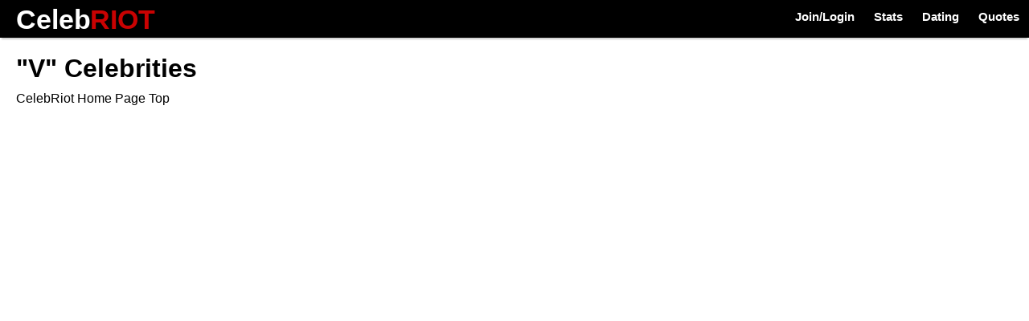

--- FILE ---
content_type: text/html; charset=UTF-8
request_url: https://celebriot.com/celebrities/v
body_size: 10664
content:
<!DOCTYPE html>
<html lang="en-US">
<head>
<meta http-equiv="Content-Type" content="text/html; charset=UTF-8" />
					<title>&quot;V&quot; Celebrities</title>
            <meta name="description" content="Body statistics, measurements & background information on celebrities whose name starts with &quot;V&quot;" />
			<link rel="canonical" href="https://celebriot.com/celebrities/v" />	
	         
		            <link href="https://celebriot.com/template/css/style.css" rel="stylesheet" type="text/css" />
               	
       	



<link rel="icon" type="image/png" href="https://celebriot.com/images/root/scale-ico.jpeg">
<script async src="//pagead2.googlesyndication.com/pagead/js/adsbygoogle.js"></script></head>
<body>
<script>!function(e,a,t,n,c,o,s){e.GoogleAnalyticsObject=c,e[c]=e[c]||function(){(e[c].q=e[c].q||[]).push(arguments)},e[c].l=1*new Date,o=a.createElement(t),s=a.getElementsByTagName(t)[0],o.async=1,o.src=n,s.parentNode.insertBefore(o,s)}(window,document,"script","//www.google-analytics.com/analytics.js","ga"),ga("create","UA-51111804-1","auto"),ga("send","pageview");</script><div  id="header_holder_outside">
<div class="header_logo">
<a title="CelebRiot" href="https://celebriot.com"><span class="logo_celeb">Celeb</span> <span class="header_logo_text_right">RIOT</span></a>
</div>
<div id="header_share_icons_holder">
<div id="header_share_icons_row_one">
<div id="header_user">
<a title="Create Account" href="https://celebriot.com/create-account">Join/Login</a>
<a title="All Celebrities" href="https://celebriot.com/celebrities">Stats</a>
<a title="Celebrity Couples" href="https://celebriot.com/celebrity-couples">Dating</a>
<a title="Famous Quotes" href="https://celebriot.com/famous-quotes">Quotes</a>
</div>
</div>
</div>
</div><div id="container">
<div id="content_holder">
	<div id="content_inner_home">
		
                
    	<h1 style="width:100%; margin-top:20px; margin-bottom:10px; float:left;">&quot;V&quot; Celebrities</h1>
        
        <div style="clear: both; margin-bottom: 24px;">
<script async src="//pagead2.googlesyndication.com/pagead/js/adsbygoogle.js"></script>
CelebRiot Home Page Top 
<ins class="adsbygoogle"
     style="display:block"
     data-ad-client="ca-pub-1698377801817695"
     data-ad-slot="7608867927"
     data-ad-format="auto"></ins>
<script>
(adsbygoogle = window.adsbygoogle || []).push({});
</script>
</div>
    	    	
        <div id="category_description_front">Body statistics, measurements & background information on celebrities whose name starts with &quot;V&quot;</div>
       	
                
        <div style="margin:20px 0 20px 0;" class="pagination_holder">
        
       							<div class="pagination_link_holder_selected">
							1						</div>
											<div class="pagination_link_holder">
							<a href="https://celebriot.com/celebrities/v-2">2</a>
						</div>
											<div class="pagination_link_holder">
							<a href="https://celebriot.com/celebrities/v-3">3</a>
						</div>
											<div class="pagination_link_holder">
							<a href="https://celebriot.com/celebrities/v-4">4</a>
						</div>
											<div class="pagination_link_holder">
							<a href="https://celebriot.com/celebrities/v-5">5</a>
						</div>
											<div class="pagination_link_holder">
							<a href="https://celebriot.com/celebrities/v-6">6</a>
						</div>
											<div class="pagination_link_holder">
							<a href="https://celebriot.com/celebrities/v-7">7</a>
						</div>
									<div class="pagination_link_holder_next_prev">
					<a href="https://celebriot.com/celebrities/v-2">
													Next >
											</a>
				</div>
			        
        </div>
        
               	
        <div id="celeb_search_holder">
            <input type="text" name="celeb_search" id="celeb_search_input_full" placeholder="Search Over 20,000 Celebs..." />
        	<div id="celeb_search_result_holder"></div>
    	</div>
        
                   	
            <div class="celebs_list_small2">
                <a title="V. Stiviano" href="https://celebriot.com/v-stiviano-weight-height-ethnicity-hair-color-eye-color">
                    <img src="https://celebriot.com/celeb1/38/37149/v-stiviano.jpg.thumb_60_width.jpg" alt="V. Stiviano" />
                    <div class="celebs_list_small_name2">V. Stiviano</div>
                </a>
            </div>
            
			           	
            <div class="celebs_list_small2">
                <a title="V.J. Foster" href="https://celebriot.com/vj-foster-weight-height-hair-color-eye-color-v1">
                    <img src="https://celebriot.com/images/root/frame4_thumb_60_width.gif" />
                    <div class="celebs_list_small_name2">V.J. Foster</div>
                </a>
            </div>
            
			           	
            <div class="celebs_list_small2">
                <a title="V&#xE1;clav Havel" href="https://celebriot.com/vclav-havel-weight-height-v1">
                    <img src="https://celebriot.com/images/root/frame4_thumb_60_width.gif" />
                    <div class="celebs_list_small_name2">V&#xE1;clav Havel</div>
                </a>
            </div>
            
			           	
            <div class="celebs_list_small2">
                <a title="V&#xE1;clav Klaus" href="https://celebriot.com/vclav-klaus-weight-height-hair-color-v1">
                    <img src="https://celebriot.com/images/root/frame4_thumb_60_width.gif" />
                    <div class="celebs_list_small_name2">V&#xE1;clav Klaus</div>
                </a>
            </div>
            
			           	
            <div class="celebs_list_small2">
                <a title="V&#xE1;clav Vydra" href="https://celebriot.com/vYclav-vydra-height-weight-age-birthplace-nationality-v1">
                    <img src="https://celebriot.com/images/root/frame4_thumb_60_width.gif" />
                    <div class="celebs_list_small_name2">V&#xE1;clav Vydra</div>
                </a>
            </div>
            
			           	
            <div class="celebs_list_small2">
                <a title="V&#xE9;ra Kor&#xE8;ne" href="https://celebriot.com/vra-korne-height-weight-age-birthplace-nationality-v1">
                    <img src="https://celebriot.com/images/root/frame4_thumb_60_width.gif" />
                    <div class="celebs_list_small_name2">V&#xE9;ra Kor&#xE8;ne</div>
                </a>
            </div>
            
			           	
            <div class="celebs_list_small2">
                <a title="V&#xE9;ronic DiCaire" href="https://celebriot.com/vronic-dicaire-weight-height-hair-color-eye-color-v1">
                    <img src="https://celebriot.com/images/root/frame4_thumb_60_width.gif" />
                    <div class="celebs_list_small_name2">V&#xE9;ronic DiCaire</div>
                </a>
            </div>
            
			           	
            <div class="celebs_list_small2">
                <a title="V&#xE9;ronique Delbourg" href="https://celebriot.com/vronique-delbourg-weight-height-hair-color-eye-color-v1">
                    <img src="https://celebriot.com/images/root/frame4_thumb_60_width.gif" />
                    <div class="celebs_list_small_name2">V&#xE9;ronique Delbourg</div>
                </a>
            </div>
            
			           	
            <div class="celebs_list_small2">
                <a title="V&#xE9;ronique Lefay" href="https://celebriot.com/vronique-lefay-weight-height-v1">
                    <img src="https://celebriot.com/images/root/frame4_thumb_60_width.gif" />
                    <div class="celebs_list_small_name2">V&#xE9;ronique Lefay</div>
                </a>
            </div>
            
			           	
            <div class="celebs_list_small2">
                <a title="V&#xE9;ronique Zuber" href="https://celebriot.com/vronique-zuber-weight-height-hair-color-eye-color-v1">
                    <img src="https://celebriot.com/images/root/frame4_thumb_60_width.gif" />
                    <div class="celebs_list_small_name2">V&#xE9;ronique Zuber</div>
                </a>
            </div>
            
			           	
            <div class="celebs_list_small2">
                <a title="Va&#xE7;e Zela" href="https://celebriot.com/vae-zela-weight-height-hair-color-eye-color-v1">
                    <img src="https://celebriot.com/images/root/frame4_thumb_60_width.gif" />
                    <div class="celebs_list_small_name2">Va&#xE7;e Zela</div>
                </a>
            </div>
            
			           	
            <div class="celebs_list_small2">
                <a title="Vaani Kapoor" href="https://celebriot.com/vaani-kapoor-weight-height-measurements-bra-size-ethnicity">
                    <img src="https://celebriot.com/celeb1/38/37151/vaani-kapoor.jpg.thumb_60_width.jpg" alt="Vaani Kapoor" />
                    <div class="celebs_list_small_name2">Vaani Kapoor</div>
                </a>
            </div>
            
			           	
            <div class="celebs_list_small2">
                <a title="Vaclav Havel" href="https://celebriot.com/vaclav-havel-weight-height-ethnicity-hair-color-eye-color-v1">
                    <img src="https://celebriot.com/img/116/115048/vaclav-havel.jpg.thumb_60_width.jpg" alt="Vaclav Havel" />
                    <div class="celebs_list_small_name2">Vaclav Havel</div>
                </a>
            </div>
            
			           	
            <div class="celebs_list_small2">
                <a title="Vaclav Neckar" href="https://celebriot.com/vaclav-neckar-height-weight-age-birthplace-nationality-v1">
                    <img src="https://celebriot.com/images/root/frame4_thumb_60_width.gif" />
                    <div class="celebs_list_small_name2">Vaclav Neckar</div>
                </a>
            </div>
            
			           	
            <div class="celebs_list_small2">
                <a title="Vaclav Smil" href="https://celebriot.com/vaclav-smil-weight-height-hair-color-v1">
                    <img src="https://celebriot.com/img/165/164221/vaclav-smil.jpg.thumb_60_width.jpg" alt="Vaclav Smil" />
                    <div class="celebs_list_small_name2">Vaclav Smil</div>
                </a>
            </div>
            
			           	
            <div class="celebs_list_small2">
                <a title="Vada Pinson" href="https://celebriot.com/vada-pinson-weight-height-education">
                    <img src="https://celebriot.com/images/root/frame4_thumb_60_width.gif" />
                    <div class="celebs_list_small_name2">Vada Pinson</div>
                </a>
            </div>
            
			           	
            <div class="celebs_list_small2">
                <a title="Vadhir Derbez" href="https://celebriot.com/vadhir-derbez-weight-height-hair-color-eye-color-v1">
                    <img src="https://celebriot.com/images/root/frame4_thumb_60_width.gif" />
                    <div class="celebs_list_small_name2">Vadhir Derbez</div>
                </a>
            </div>
            
			           	
            <div class="celebs_list_small2">
                <a title="Vadim Dale" href="https://celebriot.com/vadim-dale-weight-height-ethnicity-hair-color-v1">
                    <img src="https://celebriot.com/images/root/frame4_thumb_60_width.gif" />
                    <div class="celebs_list_small_name2">Vadim Dale</div>
                </a>
            </div>
            
			           	
            <div class="celebs_list_small2">
                <a title="Vadim Demchog" href="https://celebriot.com/vadim-demchog-height-weight-age-birthplace-nationality-v1">
                    <img src="https://celebriot.com/images/root/frame4_thumb_60_width.gif" />
                    <div class="celebs_list_small_name2">Vadim Demchog</div>
                </a>
            </div>
            
			           	
            <div class="celebs_list_small2">
                <a title="Vadim Glowna" href="https://celebriot.com/vadim-glowna-weight-height-v1">
                    <img src="https://celebriot.com/images/root/frame4_thumb_60_width.gif" />
                    <div class="celebs_list_small_name2">Vadim Glowna</div>
                </a>
            </div>
            
			           	
            <div class="celebs_list_small2">
                <a title="Vadim Medvedev" href="https://celebriot.com/vadim-medvedev-weight-height-hair-color-eye-color-v1">
                    <img src="https://celebriot.com/images/root/frame4_thumb_60_width.gif" />
                    <div class="celebs_list_small_name2">Vadim Medvedev</div>
                </a>
            </div>
            
			           	
            <div class="celebs_list_small2">
                <a title="Vadim Perelman" href="https://celebriot.com/vadim-perelman-height-weight-age-birthplace-nationality-v1">
                    <img src="https://celebriot.com/img/108/107737/vadim-perelman.jpg.thumb_60_width.jpg" alt="Vadim Perelman" />
                    <div class="celebs_list_small_name2">Vadim Perelman</div>
                </a>
            </div>
            
			           	
            <div class="celebs_list_small2">
                <a title="Vadim Samoilov" href="https://celebriot.com/vadim-samoilov-weight-height-hair-color-eye-color-v1">
                    <img src="https://celebriot.com/images/root/frame4_thumb_60_width.gif" />
                    <div class="celebs_list_small_name2">Vadim Samoilov</div>
                </a>
            </div>
            
			           	
            <div class="celebs_list_small2">
                <a title="Vadim Spiridonov" href="https://celebriot.com/vadim-spiridonov-weight-height-hair-color-eye-color-v1">
                    <img src="https://celebriot.com/images/root/frame4_thumb_60_width.gif" />
                    <div class="celebs_list_small_name2">Vadim Spiridonov</div>
                </a>
            </div>
            
			           	
            <div class="celebs_list_small2">
                <a title="Vaggelis Tarasiadis" href="https://celebriot.com/vaggelis-tarasiadis-weight-height-hair-color-eye-color-v1">
                    <img src="https://celebriot.com/images/root/frame4_thumb_60_width.gif" />
                    <div class="celebs_list_small_name2">Vaggelis Tarasiadis</div>
                </a>
            </div>
            
			           	
            <div class="celebs_list_small2">
                <a title="Vagit Alekperov" href="https://celebriot.com/vagit-alekperov-height-weight-net-worth-age-birthplace-v1">
                    <img src="https://celebriot.com/img/116/115307/vagit-alekperov.jpg.thumb_60_width.jpg" alt="Vagit Alekperov" />
                    <div class="celebs_list_small_name2">Vagit Alekperov</div>
                </a>
            </div>
            
			           	
            <div class="celebs_list_small2">
                <a title="Vahbbiz Dorabjee" href="https://celebriot.com/vahbbiz-dorabjee-weight-height-hair-color-eye-color-v1">
                    <img src="https://celebriot.com/img/130/129686/vahbbiz-dorabjee.jpg.thumb_60_width.jpg" alt="Vahbbiz Dorabjee" />
                    <div class="celebs_list_small_name2">Vahbbiz Dorabjee</div>
                </a>
            </div>
            
			           	
            <div class="celebs_list_small2">
                <a title="Vahe Bejan" href="https://celebriot.com/vahe-bejan-weight-height-hair-color-v1">
                    <img src="https://celebriot.com/images/root/frame4_thumb_60_width.gif" />
                    <div class="celebs_list_small_name2">Vahe Bejan</div>
                </a>
            </div>
            
			           	
            <div class="celebs_list_small2">
                <a title="Vahide Gordum" href="https://celebriot.com/vahide-gordum-weight-height-measurements">
                    <img src="https://celebriot.com/images/root/frame4_thumb_60_width.gif" />
                    <div class="celebs_list_small_name2">Vahide Gordum</div>
                </a>
            </div>
            
			           	
            <div class="celebs_list_small2">
                <a title="Vahide Per" href="https://celebriot.com/vahide-per-weight-height-v1">
                    <img src="https://celebriot.com/images/root/frame4_thumb_60_width.gif" />
                    <div class="celebs_list_small_name2">Vahide Per</div>
                </a>
            </div>
            
			           	
            <div class="celebs_list_small2">
                <a title="Vahina Giocante" href="https://celebriot.com/vahina-giocante-weight-height-ethnicity-hair-color-education">
                    <img src="https://celebriot.com/celeb1/38/37158/vahina-giocante.jpg.thumb_60_width.jpg" alt="Vahina Giocante" />
                    <div class="celebs_list_small_name2">Vahina Giocante</div>
                </a>
            </div>
            
			           	
            <div class="celebs_list_small2">
                <a title="Vai Au-Harehoe" href="https://celebriot.com/vai-au-harehoe-weight-height-hair-color-v1">
                    <img src="https://celebriot.com/images/root/frame4_thumb_60_width.gif" />
                    <div class="celebs_list_small_name2">Vai Au-Harehoe</div>
                </a>
            </div>
            
			           	
            <div class="celebs_list_small2">
                <a title="Vai Sikahema" href="https://celebriot.com/vai-sikahema-weight-height-education-v1">
                    <img src="https://celebriot.com/images/root/frame4_thumb_60_width.gif" />
                    <div class="celebs_list_small_name2">Vai Sikahema</div>
                </a>
            </div>
            
			           	
            <div class="celebs_list_small2">
                <a title="Vaibhavi Merchant" href="https://celebriot.com/vaibhavi-merchant-weight-height-hair-color-eye-color-v1">
                    <img src="https://celebriot.com/img/128/127929/vaibhavi-merchant.jpg.thumb_60_width.jpg" alt="Vaibhavi Merchant" />
                    <div class="celebs_list_small_name2">Vaibhavi Merchant</div>
                </a>
            </div>
            
			           	
            <div class="celebs_list_small2">
                <a title="Vail Bloom" href="https://celebriot.com/vail-bloom-weight-height-ethnicity-hair-color-shoe-size">
                    <img src="https://celebriot.com/celeb1/38/37160/vail-bloom.jpg.thumb_60_width.jpg" alt="Vail Bloom" />
                    <div class="celebs_list_small_name2">Vail Bloom</div>
                </a>
            </div>
            
			           	
            <div class="celebs_list_small2">
                <a title="Vaino Myllyrinne" href="https://celebriot.com/vaino-myllyrinne-height-weight-body-stats">
                    <img src="https://celebriot.com/celeb/37943/vaino_myllyrinne.jpg.thumb_60_width.jpg" alt="Vaino Myllyrinne" />
                    <div class="celebs_list_small_name2">Vaino Myllyrinne</div>
                </a>
            </div>
            
			           	
            <div class="celebs_list_small2">
                <a title="Vaishali Desai" href="https://celebriot.com/vaishali-desai-height-weight-age-birthplace-nationality-v1">
                    <img src="https://celebriot.com/img/199/198962/vaishali-desai.jpg.thumb_60_width.jpg" alt="Vaishali Desai" />
                    <div class="celebs_list_small_name2">Vaishali Desai</div>
                </a>
            </div>
            
			           	
            <div class="celebs_list_small2">
                <a title="Vaishnavi Dhanraj" href="https://celebriot.com/vaishnavi-dhanraj-weight-height-hair-color-v1">
                    <img src="https://celebriot.com/images/root/frame4_thumb_60_width.gif" />
                    <div class="celebs_list_small_name2">Vaishnavi Dhanraj</div>
                </a>
            </div>
            
			           	
            <div class="celebs_list_small2">
                <a title="Vaitiare Hirshon" href="https://celebriot.com/vaitiare-hirshon-weight-height-ethnicity-hair-color-v1">
                    <img src="https://celebriot.com/images/root/frame4_thumb_60_width.gif" />
                    <div class="celebs_list_small_name2">Vaitiare Hirshon</div>
                </a>
            </div>
            
			           	
            <div class="celebs_list_small2">
                <a title="Vaiva Mainelyt&#xEB;" href="https://celebriot.com/vaiva-mainelyt-height-weight-age-birthplace-nationality-v1">
                    <img src="https://celebriot.com/images/root/frame4_thumb_60_width.gif" />
                    <div class="celebs_list_small_name2">Vaiva Mainelyt&#xEB;</div>
                </a>
            </div>
            
			           	
            <div class="celebs_list_small2">
                <a title="Vakhtang Beridze" href="https://celebriot.com/vakhtang-beridze-weight-height-hair-color-eye-color-v1">
                    <img src="https://celebriot.com/images/root/frame4_thumb_60_width.gif" />
                    <div class="celebs_list_small_name2">Vakhtang Beridze</div>
                </a>
            </div>
            
			           	
            <div class="celebs_list_small2">
                <a title="Vakhtang Kikabidze" href="https://celebriot.com/vakhtang-kikabidze-height-weight-age-birthplace-nationality-v1">
                    <img src="https://celebriot.com/images/root/frame4_thumb_60_width.gif" />
                    <div class="celebs_list_small_name2">Vakhtang Kikabidze</div>
                </a>
            </div>
            
			           	
            <div class="celebs_list_small2">
                <a title="Val" href="https://celebriot.com/val-weight-height-hair-color-eye-color-v1">
                    <img src="https://celebriot.com/images/root/frame4_thumb_60_width.gif" />
                    <div class="celebs_list_small_name2">Val</div>
                </a>
            </div>
            
			           	
            <div class="celebs_list_small2">
                <a title="Val" href="https://celebriot.com/val-height-weight-ethnicity-age-birthplace-v1">
                    <img src="https://celebriot.com/images/root/frame4_thumb_60_width.gif" />
                    <div class="celebs_list_small_name2">Val</div>
                </a>
            </div>
            
			           	
            <div class="celebs_list_small2">
                <a title="Val" href="https://celebriot.com/val-weight-height-hair-color-v1">
                    <img src="https://celebriot.com/images/root/frame4_thumb_60_width.gif" />
                    <div class="celebs_list_small_name2">Val</div>
                </a>
            </div>
            
			           	
            <div class="celebs_list_small2">
                <a title="Val" href="https://celebriot.com/val-height-weight-age-birthplace-nationality-v1">
                    <img src="https://celebriot.com/images/root/frame4_thumb_60_width.gif" />
                    <div class="celebs_list_small_name2">Val</div>
                </a>
            </div>
            
			           	
            <div class="celebs_list_small2">
                <a title="Val" href="https://celebriot.com/val-weight-height-v1">
                    <img src="https://celebriot.com/images/root/frame4_thumb_60_width.gif" />
                    <div class="celebs_list_small_name2">Val</div>
                </a>
            </div>
            
			           	
            <div class="celebs_list_small2">
                <a title="Val Avery" href="https://celebriot.com/val-avery-weight-height-hair-color-v1">
                    <img src="https://celebriot.com/images/root/frame4_thumb_60_width.gif" />
                    <div class="celebs_list_small_name2">Val Avery</div>
                </a>
            </div>
            
			           	
            <div class="celebs_list_small2">
                <a title="Val Barri" href="https://celebriot.com/val-barri-height-weight-ethnicity-age-birthplace-v1">
                    <img src="https://celebriot.com/images/root/frame4_thumb_60_width.gif" />
                    <div class="celebs_list_small_name2">Val Barri</div>
                </a>
            </div>
            
			           	
            <div class="celebs_list_small2">
                <a title="Val Bisoglio" href="https://celebriot.com/val-bisoglio-weight-height-hair-color-v1">
                    <img src="https://celebriot.com/images/root/frame4_thumb_60_width.gif" />
                    <div class="celebs_list_small_name2">Val Bisoglio</div>
                </a>
            </div>
            
			           	
            <div class="celebs_list_small2">
                <a title="Val Chmerkovskiy" href="https://celebriot.com/val-chmerkovskiy-weight-height-ethnicity-hair-color-eye-color-v1">
                    <img src="https://celebriot.com/images/root/frame4_thumb_60_width.gif" />
                    <div class="celebs_list_small_name2">Val Chmerkovskiy</div>
                </a>
            </div>
            
			           	
            <div class="celebs_list_small2">
                <a title="Val Doonican" href="https://celebriot.com/val-doonican-weight-height-net-worth-v1">
                    <img src="https://celebriot.com/images/root/frame4_thumb_60_width.gif" />
                    <div class="celebs_list_small_name2">Val Doonican</div>
                </a>
            </div>
            
			           	
            <div class="celebs_list_small2">
                <a title="Val Dufour" href="https://celebriot.com/val-dufour-weight-height-ethnicity-hair-color-v1">
                    <img src="https://celebriot.com/images/root/frame4_thumb_60_width.gif" />
                    <div class="celebs_list_small_name2">Val Dufour</div>
                </a>
            </div>
            
			           	
            <div class="celebs_list_small2">
                <a title="Val Emmich" href="https://celebriot.com/val-emmich-weight-height-v1">
                    <img src="https://celebriot.com/images/root/frame4_thumb_60_width.gif" />
                    <div class="celebs_list_small_name2">Val Emmich</div>
                </a>
            </div>
            
			           	
            <div class="celebs_list_small2">
                <a title="Val Guest" href="https://celebriot.com/val-guest-height-weight-age-birthplace-nationality-v1">
                    <img src="https://celebriot.com/images/root/frame4_thumb_60_width.gif" />
                    <div class="celebs_list_small_name2">Val Guest</div>
                </a>
            </div>
            
			           	
            <div class="celebs_list_small2">
                <a title="Val Jellay" href="https://celebriot.com/val-jellay-weight-height-hair-color-v1">
                    <img src="https://celebriot.com/images/root/frame4_thumb_60_width.gif" />
                    <div class="celebs_list_small_name2">Val Jellay</div>
                </a>
            </div>
            
			           	
            <div class="celebs_list_small2">
                <a title="Val Joe Walker" href="https://celebriot.com/val-joe-walker-weight-height-education-v1">
                    <img src="https://celebriot.com/images/root/frame4_thumb_60_width.gif" />
                    <div class="celebs_list_small_name2">Val Joe Walker</div>
                </a>
            </div>
            
			           	
            <div class="celebs_list_small2">
                <a title="Val Kilmer" href="https://celebriot.com/val-kilmer-weight-height-ethnicity-hair-color-eye-color">
                    <img src="https://celebriot.com/celeb1/38/37165/val-kilmer.jpg.thumb_60_width.jpg" alt="Val Kilmer" />
                    <div class="celebs_list_small_name2">Val Kilmer</div>
                </a>
            </div>
            
			           	
            <div class="celebs_list_small2">
                <a title="Val Landrum" href="https://celebriot.com/val-landrum-weight-height-hair-color-v1">
                    <img src="https://celebriot.com/images/root/frame4_thumb_60_width.gif" />
                    <div class="celebs_list_small_name2">Val Landrum</div>
                </a>
            </div>
            
			           	
            <div class="celebs_list_small2">
                <a title="Val Lauren" href="https://celebriot.com/val-lauren-weight-height-ethnicity-hair-color-eye-color">
                    <img src="https://celebriot.com/images/root/frame4_thumb_60_width.gif" />
                    <div class="celebs_list_small_name2">Val Lauren</div>
                </a>
            </div>
            
			           	
            <div class="celebs_list_small2">
                <a title="Val Lehman" href="https://celebriot.com/val-lehman-weight-height-ethnicity-v1">
                    <img src="https://celebriot.com/images/root/frame4_thumb_60_width.gif" />
                    <div class="celebs_list_small_name2">Val Lehman</div>
                </a>
            </div>
            
			           	
            <div class="celebs_list_small2">
                <a title="Val Lewton" href="https://celebriot.com/val-lewton-weight-height-ethnicity-v1">
                    <img src="https://celebriot.com/images/root/frame4_thumb_60_width.gif" />
                    <div class="celebs_list_small_name2">Val Lewton</div>
                </a>
            </div>
            
			           	
            <div class="celebs_list_small2">
                <a title="Val Pascucci" href="https://celebriot.com/val-pascucci-weight-height-education-v1">
                    <img src="https://celebriot.com/images/root/frame4_thumb_60_width.gif" />
                    <div class="celebs_list_small_name2">Val Pascucci</div>
                </a>
            </div>
            
			           	
            <div class="celebs_list_small2">
                <a title="Val Sotto" href="https://celebriot.com/val-sotto-weight-height-v1">
                    <img src="https://celebriot.com/images/root/frame4_thumb_60_width.gif" />
                    <div class="celebs_list_small_name2">Val Sotto</div>
                </a>
            </div>
            
			           	
            <div class="celebs_list_small2">
                <a title="Val Toriello" href="https://celebriot.com/val-toriello-weight-height-hair-color-eye-color-v1">
                    <img src="https://celebriot.com/images/root/frame4_thumb_60_width.gif" />
                    <div class="celebs_list_small_name2">Val Toriello</div>
                </a>
            </div>
            
			           	
            <div class="celebs_list_small2">
                <a title="Val Valentino" href="https://celebriot.com/val-valentino-height-weight-net-worth-age-birthplace-v1">
                    <img src="https://celebriot.com/img/72/71361/val-valentino.jpg.thumb_60_width.jpg" alt="Val Valentino" />
                    <div class="celebs_list_small_name2">Val Valentino</div>
                </a>
            </div>
            
			           	
            <div class="celebs_list_small2">
                <a title="Val&#xE9;rie Benguigui" href="https://celebriot.com/valrie-benguigui-weight-height-hair-color-eye-color-v1">
                    <img src="https://celebriot.com/images/root/frame4_thumb_60_width.gif" />
                    <div class="celebs_list_small_name2">Val&#xE9;rie Benguigui</div>
                </a>
            </div>
            
			           	
            <div class="celebs_list_small2">
                <a title="Val&#xE9;rie Karsenti" href="https://celebriot.com/valrie-karsenti-weight-height-v1">
                    <img src="https://celebriot.com/images/root/frame4_thumb_60_width.gif" />
                    <div class="celebs_list_small_name2">Val&#xE9;rie Karsenti</div>
                </a>
            </div>
            
			           	
            <div class="celebs_list_small2">
                <a title="Val&#xE9;rie Rojan" href="https://celebriot.com/valrie-rojan-weight-height-hair-color-v1">
                    <img src="https://celebriot.com/images/root/frame4_thumb_60_width.gif" />
                    <div class="celebs_list_small_name2">Val&#xE9;rie Rojan</div>
                </a>
            </div>
            
			           	
            <div class="celebs_list_small2">
                <a title="Val&#xE9;rie Valois" href="https://celebriot.com/valrie-valois-weight-height-v1">
                    <img src="https://celebriot.com/images/root/frame4_thumb_60_width.gif" />
                    <div class="celebs_list_small_name2">Val&#xE9;rie Valois</div>
                </a>
            </div>
            
			           	
            <div class="celebs_list_small2">
                <a title="Val&#xE9;ry Giscard d&#x27;Estaing" href="https://celebriot.com/valry-giscard-destaing-weight-height-v1">
                    <img src="https://celebriot.com/images/root/frame4_thumb_60_width.gif" />
                    <div class="celebs_list_small_name2">Val&#xE9;ry Giscard d&#x27;Estaing</div>
                </a>
            </div>
            
			           	
            <div class="celebs_list_small2">
                <a title="Valaida Snow" href="https://celebriot.com/valaida-snow-weight-height-hair-color-v1">
                    <img src="https://celebriot.com/images/root/frame4_thumb_60_width.gif" />
                    <div class="celebs_list_small_name2">Valaida Snow</div>
                </a>
            </div>
            
			           	
            <div class="celebs_list_small2">
                <a title="Valanto Trifonos" href="https://celebriot.com/valanto-trifonos-weight-height-hair-color-eye-color-v1">
                    <img src="https://celebriot.com/images/root/frame4_thumb_60_width.gif" />
                    <div class="celebs_list_small_name2">Valanto Trifonos</div>
                </a>
            </div>
            
			           	
            <div class="celebs_list_small2">
                <a title="Valarie Pettiford" href="https://celebriot.com/valarie-pettiford-weight-height-hair-color-v1">
                    <img src="https://celebriot.com/img/60/59712/valarie-pettiford.jpg.thumb_60_width.jpg" alt="Valarie Pettiford" />
                    <div class="celebs_list_small_name2">Valarie Pettiford</div>
                </a>
            </div>
            
			           	
            <div class="celebs_list_small2">
                <a title="Valarie Rae Miller" href="https://celebriot.com/valarie-rae-miller-weight-height-measurements-ethnicity-hair-color">
                    <img src="https://celebriot.com/images/root/frame4_thumb_60_width.gif" />
                    <div class="celebs_list_small_name2">Valarie Rae Miller</div>
                </a>
            </div>
            
			           	
            <div class="celebs_list_small2">
                <a title="Valary Sanders" href="https://celebriot.com/valary-sanders-weight-height-measurements-ethnicity">
                    <img src="https://celebriot.com/images/root/frame4_thumb_60_width.gif" />
                    <div class="celebs_list_small_name2">Valary Sanders</div>
                </a>
            </div>
            
			           	
            <div class="celebs_list_small2">
                <a title="Valbona Coba" href="https://celebriot.com/valbona-coba-weight-height-measurements-ethnicity-hair-color">
                    <img src="https://celebriot.com/images/root/frame4_thumb_60_width.gif" />
                    <div class="celebs_list_small_name2">Valbona Coba</div>
                </a>
            </div>
            
			           	
            <div class="celebs_list_small2">
                <a title="Valbona Selimllari" href="https://celebriot.com/valbona-selimllari-weight-height-v1">
                    <img src="https://celebriot.com/images/root/frame4_thumb_60_width.gif" />
                    <div class="celebs_list_small_name2">Valbona Selimllari</div>
                </a>
            </div>
            
			           	
            <div class="celebs_list_small2">
                <a title="Valci Teixeira J" href="https://celebriot.com/valci-teixeira-j-weight-height-hair-color-eye-color-v1">
                    <img src="https://celebriot.com/images/root/frame4_thumb_60_width.gif" />
                    <div class="celebs_list_small_name2">Valci Teixeira J</div>
                </a>
            </div>
            
			           	
            <div class="celebs_list_small2">
                <a title="Valdis Pelsh" href="https://celebriot.com/valdis-pelsh-weight-height-hair-color-eye-color-v1">
                    <img src="https://celebriot.com/images/root/frame4_thumb_60_width.gif" />
                    <div class="celebs_list_small_name2">Valdis Pelsh</div>
                </a>
            </div>
            
			           	
            <div class="celebs_list_small2">
                <a title="Valeisha Butterfield" href="https://celebriot.com/valeisha-butterfield-weight-height-hair-color-eye-color-v1">
                    <img src="https://celebriot.com/images/root/frame4_thumb_60_width.gif" />
                    <div class="celebs_list_small_name2">Valeisha Butterfield</div>
                </a>
            </div>
            
			           	
            <div class="celebs_list_small2">
                <a title="Valent" href="https://celebriot.com/valent-weight-height-hair-color-eye-color-v1">
                    <img src="https://celebriot.com/images/root/frame4_thumb_60_width.gif" />
                    <div class="celebs_list_small_name2">Valent</div>
                </a>
            </div>
            
			           	
            <div class="celebs_list_small2">
                <a title="Valente Rodriguez" href="https://celebriot.com/valente-rodriguez-weight-height-hair-color-eye-color-v1">
                    <img src="https://celebriot.com/images/root/frame4_thumb_60_width.gif" />
                    <div class="celebs_list_small_name2">Valente Rodriguez</div>
                </a>
            </div>
            
			           	
            <div class="celebs_list_small2">
                <a title="Valentin de Vargas" href="https://celebriot.com/valentin-de-vargas-height-weight-age-birthplace-v1">
                    <img src="https://celebriot.com/images/root/frame4_thumb_60_width.gif" />
                    <div class="celebs_list_small_name2">Valentin de Vargas</div>
                </a>
            </div>
            
			           	
            <div class="celebs_list_small2">
                <a title="Valentin Gaft" href="https://celebriot.com/valentin-gaft-weight-height-ethnicity-hair-color-eye-color">
                    <img src="https://celebriot.com/celeb1/38/37172/valentin-gaft.jpg.thumb_60_width.jpg" alt="Valentin Gaft" />
                    <div class="celebs_list_small_name2">Valentin Gaft</div>
                </a>
            </div>
            
			           	
            <div class="celebs_list_small2">
                <a title="Valentin Nikulin" href="https://celebriot.com/valentin-nikulin-height-weight-ethnicity-age-birthplace-v1">
                    <img src="https://celebriot.com/images/root/frame4_thumb_60_width.gif" />
                    <div class="celebs_list_small_name2">Valentin Nikulin</div>
                </a>
            </div>
            
			           	
            <div class="celebs_list_small2">
                <a title="Valentin Schweiger" href="https://celebriot.com/valentin-schweiger-weight-height-hair-color-eye-color-v1">
                    <img src="https://celebriot.com/images/root/frame4_thumb_60_width.gif" />
                    <div class="celebs_list_small_name2">Valentin Schweiger</div>
                </a>
            </div>
            
			           	
            <div class="celebs_list_small2">
                <a title="Valentina" href="https://celebriot.com/valentina-weight-height-ethnicity-hair-color-v1">
                    <img src="https://celebriot.com/images/root/frame4_thumb_60_width.gif" />
                    <div class="celebs_list_small_name2">Valentina</div>
                </a>
            </div>
            
			           	
            <div class="celebs_list_small2">
                <a title="Valentina" href="https://celebriot.com/valentina-height-weight-age-birthplace-nationality-v1">
                    <img src="https://celebriot.com/images/root/frame4_thumb_60_width.gif" />
                    <div class="celebs_list_small_name2">Valentina</div>
                </a>
            </div>
            
			           	
            <div class="celebs_list_small2">
                <a title="Valentina Agius" href="https://celebriot.com/valentina-agius-weight-height-ethnicity-hair-color-eye-color-v1">
                    <img src="https://celebriot.com/images/root/frame4_thumb_60_width.gif" />
                    <div class="celebs_list_small_name2">Valentina Agius</div>
                </a>
            </div>
            
			           	
            <div class="celebs_list_small2">
                <a title="Valentina Bassi" href="https://celebriot.com/valentina-bassi-weight-height-measurements">
                    <img src="https://celebriot.com/images/root/frame4_thumb_60_width.gif" />
                    <div class="celebs_list_small_name2">Valentina Bassi</div>
                </a>
            </div>
            
			           	
            <div class="celebs_list_small2">
                <a title="Valentina Cervi" href="https://celebriot.com/valentina-cervi-weight-height-ethnicity-hair-color-shoe-size">
                    <img src="https://celebriot.com/celeb1/38/37175/valentina-cervi.jpg.thumb_60_width.jpg" alt="Valentina Cervi" />
                    <div class="celebs_list_small_name2">Valentina Cervi</div>
                </a>
            </div>
            
			           	
            <div class="celebs_list_small2">
                <a title="Valentina Cortese" href="https://celebriot.com/valentina-cortese-height-weight-ethnicity-age-birthplace-v1">
                    <img src="https://celebriot.com/img/77/76530/valentina-cortese.png.thumb_60_width.png" alt="Valentina Cortese" />
                    <div class="celebs_list_small_name2">Valentina Cortese</div>
                </a>
            </div>
            
			           	
            <div class="celebs_list_small2">
                <a title="Valentina de Angelis" href="https://celebriot.com/valentina-de-angelis-weight-height-hair-color-v1">
                    <img src="https://celebriot.com/images/root/frame4_thumb_60_width.gif" />
                    <div class="celebs_list_small_name2">Valentina de Angelis</div>
                </a>
            </div>
            
			           	
            <div class="celebs_list_small2">
                <a title="Valentina Dessi" href="https://celebriot.com/valentina-dessi-weight-height-v1">
                    <img src="https://celebriot.com/images/root/frame4_thumb_60_width.gif" />
                    <div class="celebs_list_small_name2">Valentina Dessi</div>
                </a>
            </div>
            
			           	
            <div class="celebs_list_small2">
                <a title="Valentina Ivanova" href="https://celebriot.com/valentina-ivanova-weight-height-hair-color-v1">
                    <img src="https://celebriot.com/images/root/frame4_thumb_60_width.gif" />
                    <div class="celebs_list_small_name2">Valentina Ivanova</div>
                </a>
            </div>
            
			           	
            <div class="celebs_list_small2">
                <a title="Valentina Kalinina" href="https://celebriot.com/valentina-kalinina-height-weight-age-nationality-v1">
                    <img src="https://celebriot.com/images/root/frame4_thumb_60_width.gif" />
                    <div class="celebs_list_small_name2">Valentina Kalinina</div>
                </a>
            </div>
            
			           	
            <div class="celebs_list_small2">
                <a title="Valentina Lizcano" href="https://celebriot.com/valentina-lizcano-height-weight-age-birthplace-nationality-v1">
                    <img src="https://celebriot.com/images/root/frame4_thumb_60_width.gif" />
                    <div class="celebs_list_small_name2">Valentina Lizcano</div>
                </a>
            </div>
            
			           	
            <div class="celebs_list_small2">
                <a title="Valentina Lodovini" href="https://celebriot.com/valentina-lodovini-height-weight-age-birthplace-nationality-v1">
                    <img src="https://celebriot.com/img/130/129702/valentina-lodovini.jpg.thumb_60_width.jpg" alt="Valentina Lodovini" />
                    <div class="celebs_list_small_name2">Valentina Lodovini</div>
                </a>
            </div>
            
			           	
            <div class="celebs_list_small2">
                <a title="Valentina Malyavina" href="https://celebriot.com/valentina-malyavina-weight-height-hair-color-eye-color-v1">
                    <img src="https://celebriot.com/images/root/frame4_thumb_60_width.gif" />
                    <div class="celebs_list_small_name2">Valentina Malyavina</div>
                </a>
            </div>
            
			           	
            <div class="celebs_list_small2">
                <a title="Valentina Marchei" href="https://celebriot.com/valentina-marchei-weight-height-ethnicity-hair-color">
                    <img src="https://celebriot.com/celeb1/38/37184/valentina-marchei.jpg.thumb_60_width.jpg" alt="Valentina Marchei" />
                    <div class="celebs_list_small_name2">Valentina Marchei</div>
                </a>
            </div>
            
			           	
            <div class="celebs_list_small2">
                <a title="Valentina Massi" href="https://celebriot.com/valentina-massi-weight-height-v1">
                    <img src="https://celebriot.com/images/root/frame4_thumb_60_width.gif" />
                    <div class="celebs_list_small_name2">Valentina Massi</div>
                </a>
            </div>
            
			           	
            <div class="celebs_list_small2">
                <a title="Valentina Mazunina" href="https://celebriot.com/valentina-mazunina-weight-height-hair-color-eye-color-v1">
                    <img src="https://celebriot.com/images/root/frame4_thumb_60_width.gif" />
                    <div class="celebs_list_small_name2">Valentina Mazunina</div>
                </a>
            </div>
            
			           	
            <div class="celebs_list_small2">
                <a title="Valentina Novakovic" href="https://celebriot.com/valentina-novakovic-weight-height-measurements-ethnicity">
                    <img src="https://celebriot.com/images/root/frame4_thumb_60_width.gif" />
                    <div class="celebs_list_small_name2">Valentina Novakovic</div>
                </a>
            </div>
            
			           	
            <div class="celebs_list_small2">
                <a title="Valentina Patruno" href="https://celebriot.com/valentina-patruno-weight-height-v1">
                    <img src="https://celebriot.com/images/root/frame4_thumb_60_width.gif" />
                    <div class="celebs_list_small_name2">Valentina Patruno</div>
                </a>
            </div>
            
			           	
            <div class="celebs_list_small2">
                <a title="Valentina Pedroni" href="https://celebriot.com/valentina-pedroni-weight-height-hair-color-v1">
                    <img src="https://celebriot.com/images/root/frame4_thumb_60_width.gif" />
                    <div class="celebs_list_small_name2">Valentina Pedroni</div>
                </a>
            </div>
            
			           	
            <div class="celebs_list_small2">
                <a title="Valentina Pelinel" href="https://celebriot.com/valentina-pelinel-weight-height-ethnicity-hair-color-eye-color-v1">
                    <img src="https://celebriot.com/images/root/frame4_thumb_60_width.gif" />
                    <div class="celebs_list_small_name2">Valentina Pelinel</div>
                </a>
            </div>
            
			           	
            <div class="celebs_list_small2">
                <a title="Valentina Pugachyova" href="https://celebriot.com/valentina-pugachyova-height-weight-ethnicity-age-birthplace-v1">
                    <img src="https://celebriot.com/images/root/frame4_thumb_60_width.gif" />
                    <div class="celebs_list_small_name2">Valentina Pugachyova</div>
                </a>
            </div>
            
			           	
            <div class="celebs_list_small2">
                <a title="Valentina Reggio" href="https://celebriot.com/valentina-reggio-weight-height-hair-color-v1">
                    <img src="https://celebriot.com/images/root/frame4_thumb_60_width.gif" />
                    <div class="celebs_list_small_name2">Valentina Reggio</div>
                </a>
            </div>
            
			           	
            <div class="celebs_list_small2">
                <a title="Valentina Rend" href="https://celebriot.com/valentina-rend-weight-height-v1">
                    <img src="https://celebriot.com/images/root/frame4_thumb_60_width.gif" />
                    <div class="celebs_list_small_name2">Valentina Rend</div>
                </a>
            </div>
            
			           	
            <div class="celebs_list_small2">
                <a title="Valentina Rubtsova" href="https://celebriot.com/valentina-rubtsova-weight-height-hair-color-eye-color-v1">
                    <img src="https://celebriot.com/images/root/frame4_thumb_60_width.gif" />
                    <div class="celebs_list_small_name2">Valentina Rubtsova</div>
                </a>
            </div>
            
			           	
            <div class="celebs_list_small2">
                <a title="Valentina Serova" href="https://celebriot.com/valentina-serova-weight-height-hair-color-eye-color-v1">
                    <img src="https://celebriot.com/images/root/frame4_thumb_60_width.gif" />
                    <div class="celebs_list_small_name2">Valentina Serova</div>
                </a>
            </div>
            
			           	
            <div class="celebs_list_small2">
                <a title="Valentina Sharykina" href="https://celebriot.com/valentina-sharykina-weight-height-hair-color-eye-color-v1">
                    <img src="https://celebriot.com/images/root/frame4_thumb_60_width.gif" />
                    <div class="celebs_list_small_name2">Valentina Sharykina</div>
                </a>
            </div>
            
			           	
            <div class="celebs_list_small2">
                <a title="Valentina Shendrikova" href="https://celebriot.com/valentina-shendrikova-height-weight-ethnicity-age-birthplace-v1">
                    <img src="https://celebriot.com/images/root/frame4_thumb_60_width.gif" />
                    <div class="celebs_list_small_name2">Valentina Shendrikova</div>
                </a>
            </div>
            
			           	
            <div class="celebs_list_small2">
                <a title="Valentina Sorogozhskaya" href="https://celebriot.com/valentina-sorogozhskaya-height-weight-ethnicity-nationality-religion-v1">
                    <img src="https://celebriot.com/images/root/frame4_thumb_60_width.gif" />
                    <div class="celebs_list_small_name2">Valentina Sorogozhskaya</div>
                </a>
            </div>
            
			           	
            <div class="celebs_list_small2">
                <a title="Valentina Talyzina" href="https://celebriot.com/valentina-talyzina-weight-height-hair-color-eye-color-v1">
                    <img src="https://celebriot.com/images/root/frame4_thumb_60_width.gif" />
                    <div class="celebs_list_small_name2">Valentina Talyzina</div>
                </a>
            </div>
            
			           	
            <div class="celebs_list_small2">
                <a title="Valentina Telichkina" href="https://celebriot.com/valentina-telichkina-weight-height-hair-color-eye-color-v1">
                    <img src="https://celebriot.com/images/root/frame4_thumb_60_width.gif" />
                    <div class="celebs_list_small_name2">Valentina Telichkina</div>
                </a>
            </div>
            
			           	
            <div class="celebs_list_small2">
                <a title="Valentina Tereshkova" href="https://celebriot.com/valentina-tereshkova-weight-height-ethnicity-hair-color">
                    <img src="https://celebriot.com/images/root/frame4_thumb_60_width.gif" />
                    <div class="celebs_list_small_name2">Valentina Tereshkova</div>
                </a>
            </div>
            
			           	
            <div class="celebs_list_small2">
                <a title="Valentina Titova" href="https://celebriot.com/valentina-titova-weight-height-hair-color-eye-color-v1">
                    <img src="https://celebriot.com/images/root/frame4_thumb_60_width.gif" />
                    <div class="celebs_list_small_name2">Valentina Titova</div>
                </a>
            </div>
            
			           	
            <div class="celebs_list_small2">
                <a title="Valentina Ushakova" href="https://celebriot.com/valentina-ushakova-height-weight-age-nationality-v1">
                    <img src="https://celebriot.com/images/root/frame4_thumb_60_width.gif" />
                    <div class="celebs_list_small_name2">Valentina Ushakova</div>
                </a>
            </div>
            
			           	
            <div class="celebs_list_small2">
                <a title="Valentina Valli" href="https://celebriot.com/valentina-valli-weight-height-ethnicity-v1">
                    <img src="https://celebriot.com/images/root/frame4_thumb_60_width.gif" />
                    <div class="celebs_list_small_name2">Valentina Valli</div>
                </a>
            </div>
            
			           	
            <div class="celebs_list_small2">
                <a title="Valentina Vargas" href="https://celebriot.com/valentina-vargas-weight-height-hair-color-eye-color-v1">
                    <img src="https://celebriot.com/images/root/frame4_thumb_60_width.gif" />
                    <div class="celebs_list_small_name2">Valentina Vargas</div>
                </a>
            </div>
            
			           	
            <div class="celebs_list_small2">
                <a title="Valentina Vaughn" href="https://celebriot.com/valentina-vaughn-weight-height-measurements-bra-size">
                    <img src="https://celebriot.com/images/root/frame4_thumb_60_width.gif" />
                    <div class="celebs_list_small_name2">Valentina Vaughn</div>
                </a>
            </div>
            
			           	
            <div class="celebs_list_small2">
                <a title="Valentina Vecru" href="https://celebriot.com/valentina-vecru-weight-height-v1">
                    <img src="https://celebriot.com/images/root/frame4_thumb_60_width.gif" />
                    <div class="celebs_list_small_name2">Valentina Vecru</div>
                </a>
            </div>
            
			           	
            <div class="celebs_list_small2">
                <a title="Valentina Velasquez" href="https://celebriot.com/valentina-velasquez-weight-height-ethnicity-hair-color-v1">
                    <img src="https://celebriot.com/images/root/frame4_thumb_60_width.gif" />
                    <div class="celebs_list_small_name2">Valentina Velasquez</div>
                </a>
            </div>
            
			           	
            <div class="celebs_list_small2">
                <a title="Valentina Voilkova" href="https://celebriot.com/valentina-voilkova-weight-height-hair-color-eye-color-v1">
                    <img src="https://celebriot.com/images/root/frame4_thumb_60_width.gif" />
                    <div class="celebs_list_small_name2">Valentina Voilkova</div>
                </a>
            </div>
            
			           	
            <div class="celebs_list_small2">
                <a title="Valentina Zeliaeva" href="https://celebriot.com/valentina-zeliaeva-weight-height-measurements-bra-size">
                    <img src="https://celebriot.com/images/root/frame4_thumb_60_width.gif" />
                    <div class="celebs_list_small_name2">Valentina Zeliaeva</div>
                </a>
            </div>
            
			           	
            <div class="celebs_list_small2">
                <a title="Valentina Zelyaeva" href="https://celebriot.com/valentina-zelyaeva-weight-height-measurements-bra-size">
                    <img src="https://celebriot.com/images/root/frame4_thumb_60_width.gif" />
                    <div class="celebs_list_small_name2">Valentina Zelyaeva</div>
                </a>
            </div>
            
			           	
            <div class="celebs_list_small2">
                <a title="Valentina Zenere" href="https://celebriot.com/valentina-zenere-weight-height-hair-color-eye-color-v1">
                    <img src="https://celebriot.com/images/root/frame4_thumb_60_width.gif" />
                    <div class="celebs_list_small_name2">Valentina Zenere</div>
                </a>
            </div>
            
			           	
            <div class="celebs_list_small2">
                <a title="Valentina Zimina" href="https://celebriot.com/valentina-zimina-height-weight-ethnicity-age-nationality-v1">
                    <img src="https://celebriot.com/images/root/frame4_thumb_60_width.gif" />
                    <div class="celebs_list_small_name2">Valentina Zimina</div>
                </a>
            </div>
            
			           	
            <div class="celebs_list_small2">
                <a title="Valentine Demy" href="https://celebriot.com/valentine-demy-weight-height-v1">
                    <img src="https://celebriot.com/images/root/frame4_thumb_60_width.gif" />
                    <div class="celebs_list_small_name2">Valentine Demy</div>
                </a>
            </div>
            
			           	
            <div class="celebs_list_small2">
                <a title="Valentine Dyall" href="https://celebriot.com/valentine-dyall-weight-height-hair-color-v1">
                    <img src="https://celebriot.com/images/root/frame4_thumb_60_width.gif" />
                    <div class="celebs_list_small_name2">Valentine Dyall</div>
                </a>
            </div>
            
			           	
            <div class="celebs_list_small2">
                <a title="Valentine Fillol-Cordier" href="https://celebriot.com/valentine-fillolcordier-weight-height-ethnicity-hair-color-eye-color-v1">
                    <img src="https://celebriot.com/images/root/frame4_thumb_60_width.gif" />
                    <div class="celebs_list_small_name2">Valentine Fillol-Cordier</div>
                </a>
            </div>
            
			           	
            <div class="celebs_list_small2">
                <a title="Valentine Grant" href="https://celebriot.com/valentine-grant-height-weight-age-birthplace-nationality-v1">
                    <img src="https://celebriot.com/images/root/frame4_thumb_60_width.gif" />
                    <div class="celebs_list_small_name2">Valentine Grant</div>
                </a>
            </div>
            
			           	
            <div class="celebs_list_small2">
                <a title="Valentine Pelka" href="https://celebriot.com/valentine-pelka-height-weight-age-birthplace-nationality-v1">
                    <img src="https://celebriot.com/images/root/frame4_thumb_60_width.gif" />
                    <div class="celebs_list_small_name2">Valentine Pelka</div>
                </a>
            </div>
            
			           	
            <div class="celebs_list_small2">
                <a title="Valentini Daskaloudi" href="https://celebriot.com/valentini-daskaloudi-weight-height-ethnicity-hair-color-eye-color-v1">
                    <img src="https://celebriot.com/images/root/frame4_thumb_60_width.gif" />
                    <div class="celebs_list_small_name2">Valentini Daskaloudi</div>
                </a>
            </div>
            
			           	
            <div class="celebs_list_small2">
                <a title="Valentinian I" href="https://celebriot.com/valentinian-i-weight-height-ethnicity-hair-color-eye-color-v1">
                    <img src="https://celebriot.com/images/root/frame4_thumb_60_width.gif" />
                    <div class="celebs_list_small_name2">Valentinian I</div>
                </a>
            </div>
            
			           	
            <div class="celebs_list_small2">
                <a title="Valentino" href="https://celebriot.com/valentino-weight-height-ethnicity-hair-color-eye-color-v1">
                    <img src="https://celebriot.com/images/root/frame4_thumb_60_width.gif" />
                    <div class="celebs_list_small_name2">Valentino</div>
                </a>
            </div>
            
			           	
            <div class="celebs_list_small2">
                <a title="Valentino Garavani" href="https://celebriot.com/valentino-garavani-weight-height-ethnicity-hair-color">
                    <img src="https://celebriot.com/celeb1/38/37204/valentino-garavani.jpg.thumb_60_width.jpg" alt="Valentino Garavani" />
                    <div class="celebs_list_small_name2">Valentino Garavani</div>
                </a>
            </div>
            
			           	
            <div class="celebs_list_small2">
                <a title="Valentino Lanus" href="https://celebriot.com/valentino-lanus-weight-height-ethnicity-hair-color-eye-color">
                    <img src="https://celebriot.com/celeb1/38/37205/valentino-lanus.jpg.thumb_60_width.jpg" alt="Valentino Lanus" />
                    <div class="celebs_list_small_name2">Valentino Lanus</div>
                </a>
            </div>
            
			           	
            <div class="celebs_list_small2">
                <a title="Valentino Rossi" href="https://celebriot.com/valentino-rossi-weight-height-ethnicity-hair-color-eye-color">
                    <img src="https://celebriot.com/celeb1/38/37206/valentino-rossi.jpg.thumb_60_width.jpg" alt="Valentino Rossi" />
                    <div class="celebs_list_small_name2">Valentino Rossi</div>
                </a>
            </div>
            
			           	
            <div class="celebs_list_small2">
                <a title="Valentyna Olieinikova" href="https://celebriot.com/valentyna-olieinikova-weight-height-measurements-bra-size">
                    <img src="https://celebriot.com/images/root/frame4_thumb_60_width.gif" />
                    <div class="celebs_list_small_name2">Valentyna Olieinikova</div>
                </a>
            </div>
            
			           	
            <div class="celebs_list_small2">
                <a title="Valeri Borzov" href="https://celebriot.com/valeri-borzov-height-weight-ethnicity-age-birthplace-v1">
                    <img src="https://celebriot.com/img/116/115311/valeri-borzov.jpg.thumb_60_width.jpg" alt="Valeri Borzov" />
                    <div class="celebs_list_small_name2">Valeri Borzov</div>
                </a>
            </div>
            
			           	
            <div class="celebs_list_small2">
                <a title="Valeri Bozhinov" href="https://celebriot.com/valeri-bozhinov-weight-height-v1">
                    <img src="https://celebriot.com/images/root/frame4_thumb_60_width.gif" />
                    <div class="celebs_list_small_name2">Valeri Bozhinov</div>
                </a>
            </div>
            
			           	
            <div class="celebs_list_small2">
                <a title="Valeri Bure" href="https://celebriot.com/valeri-bure-weight-height-ethnicity-hair-color-eye-color">
                    <img src="https://celebriot.com/images/root/frame4_thumb_60_width.gif" />
                    <div class="celebs_list_small_name2">Valeri Bure</div>
                </a>
            </div>
            
			           	
            <div class="celebs_list_small2">
                <a title="Valeri Garkalin" href="https://celebriot.com/valeri-garkalin-weight-height-hair-color-eye-color-v1">
                    <img src="https://celebriot.com/images/root/frame4_thumb_60_width.gif" />
                    <div class="celebs_list_small_name2">Valeri Garkalin</div>
                </a>
            </div>
            
			           	
            <div class="celebs_list_small2">
                <a title="Valeri Kendall" href="https://celebriot.com/valeri-kendall-weight-height-ethnicity-hair-color-v1">
                    <img src="https://celebriot.com/images/root/frame4_thumb_60_width.gif" />
                    <div class="celebs_list_small_name2">Valeri Kendall</div>
                </a>
            </div>
            
			           	
            <div class="celebs_list_small2">
                <a title="Valeri Kharlamov" href="https://celebriot.com/valeri-kharlamov-weight-height-ethnicity">
                    <img src="https://celebriot.com/images/root/frame4_thumb_60_width.gif" />
                    <div class="celebs_list_small_name2">Valeri Kharlamov</div>
                </a>
            </div>
            
			           	
            <div class="celebs_list_small2">
                <a title="Valeri Makarov" href="https://celebriot.com/valeri-makarov-height-weight-ethnicity-age-birthplace-v1">
                    <img src="https://celebriot.com/images/root/frame4_thumb_60_width.gif" />
                    <div class="celebs_list_small_name2">Valeri Makarov</div>
                </a>
            </div>
            
			           	
            <div class="celebs_list_small2">
                <a title="Valeri Nosik" href="https://celebriot.com/valeri-nosik-height-weight-age-birthplace-nationality-v1">
                    <img src="https://celebriot.com/images/root/frame4_thumb_60_width.gif" />
                    <div class="celebs_list_small_name2">Valeri Nosik</div>
                </a>
            </div>
            
			           	
            <div class="celebs_list_small2">
                <a title="Valeria Andrews" href="https://celebriot.com/valeria-andrews-weight-height-measurements-ethnicity">
                    <img src="https://celebriot.com/images/root/frame4_thumb_60_width.gif" />
                    <div class="celebs_list_small_name2">Valeria Andrews</div>
                </a>
            </div>
            
			           	
            <div class="celebs_list_small2">
                <a title="Valeria Bertuccelli" href="https://celebriot.com/valeria-bertuccelli-height-weight-ethnicity-age-birthplace-v1">
                    <img src="https://celebriot.com/images/root/frame4_thumb_60_width.gif" />
                    <div class="celebs_list_small_name2">Valeria Bertuccelli</div>
                </a>
            </div>
            
			           	
            <div class="celebs_list_small2">
                <a title="Valeria Bilello" href="https://celebriot.com/valeria-bilello-weight-height-ethnicity-v1">
                    <img src="https://celebriot.com/images/root/frame4_thumb_60_width.gif" />
                    <div class="celebs_list_small_name2">Valeria Bilello</div>
                </a>
            </div>
            
			           	
            <div class="celebs_list_small2">
                <a title="Valeria Bohm" href="https://celebriot.com/valeria-bohm-weight-height-measurements-ethnicity-hair-color-v1">
                    <img src="https://celebriot.com/images/root/frame4_thumb_60_width.gif" />
                    <div class="celebs_list_small_name2">Valeria Bohm</div>
                </a>
            </div>
            
			           	
            <div class="celebs_list_small2">
                <a title="Valeria Britos" href="https://celebriot.com/valeria-britos-height-weight-age-birthplace-nationality-v1">
                    <img src="https://celebriot.com/images/root/frame4_thumb_60_width.gif" />
                    <div class="celebs_list_small_name2">Valeria Britos</div>
                </a>
            </div>
            
			           	
            <div class="celebs_list_small2">
                <a title="Valeria Bruni Tedeschi" href="https://celebriot.com/valeria-bruni-tedeschi-weight-height-ethnicity-hair-color">
                    <img src="https://celebriot.com/celeb1/38/37214/valeria-bruni-tedeschi.jpg.thumb_60_width.jpg" alt="Valeria Bruni Tedeschi" />
                    <div class="celebs_list_small_name2">Valeria Bruni Tedeschi</div>
                </a>
            </div>
            
			           	
            <div class="celebs_list_small2">
                <a title="Valeria Calles" href="https://celebriot.com/valeria-calles-weight-height-ethnicity-hair-color-eye-color-v1">
                    <img src="https://celebriot.com/images/root/frame4_thumb_60_width.gif" />
                    <div class="celebs_list_small_name2">Valeria Calles</div>
                </a>
            </div>
            
			           	
            <div class="celebs_list_small2">
                <a title="Valeria Christodoulidou" href="https://celebriot.com/valeria-christodoulidou-weight-height-hair-color-eye-color-v1">
                    <img src="https://celebriot.com/images/root/frame4_thumb_60_width.gif" />
                    <div class="celebs_list_small_name2">Valeria Christodoulidou</div>
                </a>
            </div>
            
			           	
            <div class="celebs_list_small2">
                <a title="Valeria Ciangottini" href="https://celebriot.com/valeria-ciangottini-height-weight-ethnicity-age-birthplace-v1">
                    <img src="https://celebriot.com/img/182/181501/valeria-ciangottini.jpg.thumb_60_width.jpg" alt="Valeria Ciangottini" />
                    <div class="celebs_list_small_name2">Valeria Ciangottini</div>
                </a>
            </div>
            
			           	
            <div class="celebs_list_small2">
                <a title="Valeria De Santis" href="https://celebriot.com/valeria-de-santis-weight-height-measurements-bra-size">
                    <img src="https://celebriot.com/images/root/frame4_thumb_60_width.gif" />
                    <div class="celebs_list_small_name2">Valeria De Santis</div>
                </a>
            </div>
            
			           	
            <div class="celebs_list_small2">
                <a title="Valeria Dos Santos" href="https://celebriot.com/valeria-dos-santos-weight-height-measurements-bra-size">
                    <img src="https://celebriot.com/images/root/frame4_thumb_60_width.gif" />
                    <div class="celebs_list_small_name2">Valeria Dos Santos</div>
                </a>
            </div>
            
			           	
            <div class="celebs_list_small2">
                <a title="Valeria Fabrizi" href="https://celebriot.com/valeria-fabrizi-weight-height-hair-color-eye-color-v1">
                    <img src="https://celebriot.com/img/116/115965/valeria-fabrizi.jpg.thumb_60_width.jpg" alt="Valeria Fabrizi" />
                    <div class="celebs_list_small_name2">Valeria Fabrizi</div>
                </a>
            </div>
            
			           	
            <div class="celebs_list_small2">
                <a title="Valeria Garcia" href="https://celebriot.com/valeria-garcia-weight-height-measurements-bra-size-ethnicity">
                    <img src="https://celebriot.com/images/root/frame4_thumb_60_width.gif" />
                    <div class="celebs_list_small_name2">Valeria Garcia</div>
                </a>
            </div>
            
			           	
            <div class="celebs_list_small2">
                <a title="Valeria Gastaldi" href="https://celebriot.com/valeria-gastaldi-weight-height-measurements">
                    <img src="https://celebriot.com/images/root/frame4_thumb_60_width.gif" />
                    <div class="celebs_list_small_name2">Valeria Gastaldi</div>
                </a>
            </div>
            
			           	
            <div class="celebs_list_small2">
                <a title="Valeria Golino" href="https://celebriot.com/valeria-golino-weight-height-ethnicity-hair-color-shoe-size">
                    <img src="https://celebriot.com/celeb1/38/37222/valeria-golino.jpg.thumb_60_width.jpg" alt="Valeria Golino" />
                    <div class="celebs_list_small_name2">Valeria Golino</div>
                </a>
            </div>
            
			           	
            <div class="celebs_list_small2">
                <a title="Valeria Kouroupi" href="https://celebriot.com/valeria-kouroupi-weight-height-hair-color-eye-color-v1">
                    <img src="https://celebriot.com/images/root/frame4_thumb_60_width.gif" />
                    <div class="celebs_list_small_name2">Valeria Kouroupi</div>
                </a>
            </div>
            
			           	
            <div class="celebs_list_small2">
                <a title="Valeria Liberman" href="https://celebriot.com/valeria-liberman-weight-height-hair-color-v1">
                    <img src="https://celebriot.com/images/root/frame4_thumb_60_width.gif" />
                    <div class="celebs_list_small_name2">Valeria Liberman</div>
                </a>
            </div>
            
			           	
            <div class="celebs_list_small2">
                <a title="Valeria Lorca" href="https://celebriot.com/valeria-lorca-weight-height-ethnicity-hair-color-eye-color-v1">
                    <img src="https://celebriot.com/images/root/frame4_thumb_60_width.gif" />
                    <div class="celebs_list_small_name2">Valeria Lorca</div>
                </a>
            </div>
            
			           	
            <div class="celebs_list_small2">
                <a title="Valeria Lukyanova" href="https://celebriot.com/valeria-lukyanova-weight-height-measurements-bra-size">
                    <img src="https://celebriot.com/images/root/frame4_thumb_60_width.gif" />
                    <div class="celebs_list_small_name2">Valeria Lukyanova</div>
                </a>
            </div>
            
			           	
            <div class="celebs_list_small2">
                <a title="Valeria Marini" href="https://celebriot.com/valeria-marini-weight-height-shoe-size">
                    <img src="https://celebriot.com/celeb1/38/37225/valeria-marini.jpg.thumb_60_width.jpg" alt="Valeria Marini" />
                    <div class="celebs_list_small_name2">Valeria Marini</div>
                </a>
            </div>
            
			           	
            <div class="celebs_list_small2">
                <a title="Valeria Mazza" href="https://celebriot.com/valeria-mazza-weight-height-measurements-bra-size-ethnicity">
                    <img src="https://celebriot.com/celeb1/38/37226/valeria-mazza.jpg.thumb_60_width.jpg" alt="Valeria Mazza" />
                    <div class="celebs_list_small_name2">Valeria Mazza</div>
                </a>
            </div>
            
			           	
            <div class="celebs_list_small2">
                <a title="Valeria Ortega" href="https://celebriot.com/valeria-ortega-height-weight-age-birthplace-nationality-v1">
                    <img src="https://celebriot.com/images/root/frame4_thumb_60_width.gif" />
                    <div class="celebs_list_small_name2">Valeria Ortega</div>
                </a>
            </div>
            
			           	
            <div class="celebs_list_small2">
                <a title="Valeria Rivera" href="https://celebriot.com/valeria-rivera-weight-height-hair-color-eye-color-v1">
                    <img src="https://celebriot.com/images/root/frame4_thumb_60_width.gif" />
                    <div class="celebs_list_small_name2">Valeria Rivera</div>
                </a>
            </div>
            
			           	
            <div class="celebs_list_small2">
                <a title="Valeria Santos" href="https://celebriot.com/valeria-santos-weight-height-hair-color-eye-color-v1">
                    <img src="https://celebriot.com/images/root/frame4_thumb_60_width.gif" />
                    <div class="celebs_list_small_name2">Valeria Santos</div>
                </a>
            </div>
            
			           	
            <div class="celebs_list_small2">
                <a title="Valeria Sokolova" href="https://celebriot.com/valeria-sokolova-weight-height-measurements-ethnicity">
                    <img src="https://celebriot.com/images/root/frame4_thumb_60_width.gif" />
                    <div class="celebs_list_small_name2">Valeria Sokolova</div>
                </a>
            </div>
            
			           	
            <div class="celebs_list_small2">
                <a title="Valeria Solarino" href="https://celebriot.com/valeria-solarino-weight-height-shoe-size">
                    <img src="https://celebriot.com/celeb1/38/37229/valeria-solarino.jpg.thumb_60_width.jpg" alt="Valeria Solarino" />
                    <div class="celebs_list_small_name2">Valeria Solarino</div>
                </a>
            </div>
            
			           	
            <div class="celebs_list_small2">
                <a title="Valeria Yapanova" href="https://celebriot.com/valeria-yapanova-weight-height-measurements-ethnicity-v1">
                    <img src="https://celebriot.com/images/root/frame4_thumb_60_width.gif" />
                    <div class="celebs_list_small_name2">Valeria Yapanova</div>
                </a>
            </div>
            
			           	
            <div class="celebs_list_small2">
                <a title="Valeria Zopello" href="https://celebriot.com/valeria-zopello-weight-height-hair-color-eye-color-v1">
                    <img src="https://celebriot.com/images/root/frame4_thumb_60_width.gif" />
                    <div class="celebs_list_small_name2">Valeria Zopello</div>
                </a>
            </div>
            
			           	
            <div class="celebs_list_small2">
                <a title="Valerie" href="https://celebriot.com/valerie-weight-height-measurements-ethnicity-v1">
                    <img src="https://celebriot.com/images/root/frame4_thumb_60_width.gif" />
                    <div class="celebs_list_small_name2">Valerie</div>
                </a>
            </div>
            
			           	
            <div class="celebs_list_small2">
                <a title="Valerie Adams" href="https://celebriot.com/valerie-adams-weight-height-v1">
                    <img src="https://celebriot.com/images/root/frame4_thumb_60_width.gif" />
                    <div class="celebs_list_small_name2">Valerie Adams</div>
                </a>
            </div>
            
			           	
            <div class="celebs_list_small2">
                <a title="Valerie Allen" href="https://celebriot.com/valerie-allen-weight-height-hair-color-v1">
                    <img src="https://celebriot.com/images/root/frame4_thumb_60_width.gif" />
                    <div class="celebs_list_small_name2">Valerie Allen</div>
                </a>
            </div>
            
			           	
            <div class="celebs_list_small2">
                <a title="Valerie Avdeyeva" href="https://celebriot.com/valerie-avdeyeva-weight-height-measurements-ethnicity-v1">
                    <img src="https://celebriot.com/images/root/frame4_thumb_60_width.gif" />
                    <div class="celebs_list_small_name2">Valerie Avdeyeva</div>
                </a>
            </div>
            
			           	
            <div class="celebs_list_small2">
                <a title="Valerie Azlynn" href="https://celebriot.com/valerie-azlynn-weight-height-measurements-shoe-size">
                    <img src="https://celebriot.com/images/root/frame4_thumb_60_width.gif" />
                    <div class="celebs_list_small_name2">Valerie Azlynn</div>
                </a>
            </div>
            
			           	
            <div class="celebs_list_small2">
                <a title="Valerie Baber" href="https://celebriot.com/valerie-baber-weight-height-v1">
                    <img src="https://celebriot.com/images/root/frame4_thumb_60_width.gif" />
                    <div class="celebs_list_small_name2">Valerie Baber</div>
                </a>
            </div>
            
			           	
            <div class="celebs_list_small2">
                <a title="Valerie Begue" href="https://celebriot.com/valerie-begue-weight-height-measurements-hair-color-shoe-size">
                    <img src="https://celebriot.com/images/root/frame4_thumb_60_width.gif" />
                    <div class="celebs_list_small_name2">Valerie Begue</div>
                </a>
            </div>
            
			           	
            <div class="celebs_list_small2">
                <a title="Valerie Bertinelli" href="https://celebriot.com/valerie-bertinelli-weight-height-measurements-ethnicity">
                    <img src="https://celebriot.com/celeb1/38/37233/valerie-bertinelli.jpg.thumb_60_width.jpg" alt="Valerie Bertinelli" />
                    <div class="celebs_list_small_name2">Valerie Bertinelli</div>
                </a>
            </div>
            
			           	
            <div class="celebs_list_small2">
                <a title="Valerie Bettis" href="https://celebriot.com/valerie-bettis-height-weight-age-birthplace-nationality-v1">
                    <img src="https://celebriot.com/images/root/frame4_thumb_60_width.gif" />
                    <div class="celebs_list_small_name2">Valerie Bettis</div>
                </a>
            </div>
            
			           	
            <div class="celebs_list_small2">
                <a title="Valerie Boothby" href="https://celebriot.com/valerie-boothby-height-weight-age-birthplace-nationality-v1">
                    <img src="https://celebriot.com/images/root/frame4_thumb_60_width.gif" />
                    <div class="celebs_list_small_name2">Valerie Boothby</div>
                </a>
            </div>
            
			           	
            <div class="celebs_list_small2">
                <a title="Valerie Buhagiar" href="https://celebriot.com/valerie-buhagiar-weight-height-v1">
                    <img src="https://celebriot.com/images/root/frame4_thumb_60_width.gif" />
                    <div class="celebs_list_small_name2">Valerie Buhagiar</div>
                </a>
            </div>
            
			           	
            <div class="celebs_list_small2">
                <a title="Valerie Cailliau" href="https://celebriot.com/valerie-cailliau-height-weight-age-birthplace-nationality-v1">
                    <img src="https://celebriot.com/images/root/frame4_thumb_60_width.gif" />
                    <div class="celebs_list_small_name2">Valerie Cailliau</div>
                </a>
            </div>
            
			           	
            <div class="celebs_list_small2">
                <a title="Valerie Chow" href="https://celebriot.com/valerie-chow-weight-height-measurements">
                    <img src="https://celebriot.com/images/root/frame4_thumb_60_width.gif" />
                    <div class="celebs_list_small_name2">Valerie Chow</div>
                </a>
            </div>
            
			           	
            <div class="celebs_list_small2">
                <a title="Valerie Concepcion" href="https://celebriot.com/valerie-concepcion-height-weight-age-birthplace-nationality-v1">
                    <img src="https://celebriot.com/images/root/frame4_thumb_60_width.gif" />
                    <div class="celebs_list_small_name2">Valerie Concepcion</div>
                </a>
            </div>
            
			           	
            <div class="celebs_list_small2">
                <a title="Valerie Cormier" href="https://celebriot.com/valerie-cormier-weight-height-measurements-bra-size-ethnicity">
                    <img src="https://celebriot.com/images/root/frame4_thumb_60_width.gif" />
                    <div class="celebs_list_small_name2">Valerie Cormier</div>
                </a>
            </div>
            
			           	
            <div class="celebs_list_small2">
                <a title="Valerie Cruz" href="https://celebriot.com/valerie-cruz-weight-height-ethnicity-hair-color-shoe-size">
                    <img src="https://celebriot.com/celeb1/38/37237/valerie-cruz.jpg.thumb_60_width.jpg" alt="Valerie Cruz" />
                    <div class="celebs_list_small_name2">Valerie Cruz</div>
                </a>
            </div>
            
			           	
            <div class="celebs_list_small2">
                <a title="Valerie Curtin" href="https://celebriot.com/valerie-curtin-weight-height-hair-color-eye-color-v1">
                    <img src="https://celebriot.com/images/root/frame4_thumb_60_width.gif" />
                    <div class="celebs_list_small_name2">Valerie Curtin</div>
                </a>
            </div>
            
			           	
            <div class="celebs_list_small2">
                <a title="Valerie De Booser" href="https://celebriot.com/valerie-de-booser-height-weight-ethnicity-age-birthplace-v1">
                    <img src="https://celebriot.com/images/root/frame4_thumb_60_width.gif" />
                    <div class="celebs_list_small_name2">Valerie De Booser</div>
                </a>
            </div>
            
			           	
            <div class="celebs_list_small2">
                <a title="Valerie Dominguez" href="https://celebriot.com/valerie-dominguez-weight-height-measurements-ethnicity">
                    <img src="https://celebriot.com/images/root/frame4_thumb_60_width.gif" />
                    <div class="celebs_list_small_name2">Valerie Dominguez</div>
                </a>
            </div>
            
			           	
            <div class="celebs_list_small2">
                <a title="Valerie Dore" href="https://celebriot.com/valerie-dore-weight-height-hair-color-eye-color-v1">
                    <img src="https://celebriot.com/images/root/frame4_thumb_60_width.gif" />
                    <div class="celebs_list_small_name2">Valerie Dore</div>
                </a>
            </div>
            
			           	
            <div class="celebs_list_small2">
                <a title="Valerie Edmond" href="https://celebriot.com/valerie-edmond-weight-height-hair-color-v1">
                    <img src="https://celebriot.com/images/root/frame4_thumb_60_width.gif" />
                    <div class="celebs_list_small_name2">Valerie Edmond</div>
                </a>
            </div>
            
			           	
            <div class="celebs_list_small2">
                <a title="Valerie Faris" href="https://celebriot.com/valerie-faris-height-weight-age-birthplace-v1">
                    <img src="https://celebriot.com/images/root/frame4_thumb_60_width.gif" />
                    <div class="celebs_list_small_name2">Valerie Faris</div>
                </a>
            </div>
            
			           	
            <div class="celebs_list_small2">
                <a title="Valerie Fields" href="https://celebriot.com/valerie-fields-weight-height-v1">
                    <img src="https://celebriot.com/images/root/frame4_thumb_60_width.gif" />
                    <div class="celebs_list_small_name2">Valerie Fields</div>
                </a>
            </div>
            
			           	
            <div class="celebs_list_small2">
                <a title="Valerie Fletcher" href="https://celebriot.com/valerie-fletcher-height-weight-ethnicity-age-birthplace-v1">
                    <img src="https://celebriot.com/images/root/frame4_thumb_60_width.gif" />
                    <div class="celebs_list_small_name2">Valerie Fletcher</div>
                </a>
            </div>
            
			           	
            <div class="celebs_list_small2">
                <a title="Valerie French" href="https://celebriot.com/valerie-french-weight-height-hair-color-eye-color-v1">
                    <img src="https://celebriot.com/images/root/frame4_thumb_60_width.gif" />
                    <div class="celebs_list_small_name2">Valerie French</div>
                </a>
            </div>
            
			           	
            <div class="celebs_list_small2">
                <a title="Valerie Gatto" href="https://celebriot.com/valerie-gatto-weight-height-hair-color-eye-color-v1">
                    <img src="https://celebriot.com/images/root/frame4_thumb_60_width.gif" />
                    <div class="celebs_list_small_name2">Valerie Gatto</div>
                </a>
            </div>
            
			           	
            <div class="celebs_list_small2">
                <a title="Valerie Gearon" href="https://celebriot.com/valerie-gearon-weight-height-ethnicity-v1">
                    <img src="https://celebriot.com/images/root/frame4_thumb_60_width.gif" />
                    <div class="celebs_list_small_name2">Valerie Gearon</div>
                </a>
            </div>
            
			           	
            <div class="celebs_list_small2">
                <a title="Valerie Germonprez" href="https://celebriot.com/valerie-germonprez-height-weight-ethnicity-age-v1">
                    <img src="https://celebriot.com/images/root/frame4_thumb_60_width.gif" />
                    <div class="celebs_list_small_name2">Valerie Germonprez</div>
                </a>
            </div>
            
			           	
            <div class="celebs_list_small2">
                <a title="Valerie Gogan" href="https://celebriot.com/valerie-gogan-weight-height-v1">
                    <img src="https://celebriot.com/images/root/frame4_thumb_60_width.gif" />
                    <div class="celebs_list_small_name2">Valerie Gogan</div>
                </a>
            </div>
            
			           	
            <div class="celebs_list_small2">
                <a title="Valerie Harper" href="https://celebriot.com/valerie-harper-weight-height-ethnicity-hair-color-eye-color">
                    <img src="https://celebriot.com/celeb1/38/37243/valerie-harper.jpg.thumb_60_width.jpg" alt="Valerie Harper" />
                    <div class="celebs_list_small_name2">Valerie Harper</div>
                </a>
            </div>
            
			           	
            <div class="celebs_list_small2">
                <a title="Valerie Hobson" href="https://celebriot.com/valerie-hobson-weight-height-ethnicity-hair-color">
                    <img src="https://celebriot.com/celeb1/38/37244/valerie-hobson.jpg.thumb_60_width.jpg" alt="Valerie Hobson" />
                    <div class="celebs_list_small_name2">Valerie Hobson</div>
                </a>
            </div>
            
			           	
            <div class="celebs_list_small2">
                <a title="Valerie Howry" href="https://celebriot.com/valerie-howry-weight-height-ethnicity-hair-color-eye-color-v1">
                    <img src="https://celebriot.com/images/root/frame4_thumb_60_width.gif" />
                    <div class="celebs_list_small_name2">Valerie Howry</div>
                </a>
            </div>
            
			           	
            <div class="celebs_list_small2">
                <a title="Valerie Kaprisky" href="https://celebriot.com/valerie-kaprisky-weight-height-ethnicity-hair-color">
                    <img src="https://celebriot.com/celeb1/38/37245/valerie-kaprisky.jpg.thumb_60_width.jpg" alt="Valerie Kaprisky" />
                    <div class="celebs_list_small_name2">Valerie Kaprisky</div>
                </a>
            </div>
            
			           	
            <div class="celebs_list_small2">
                <a title="Valerie Kobrovsky" href="https://celebriot.com/valerie-kobrovsky-weight-height-ethnicity-hair-color-eye-color-v1">
                    <img src="https://celebriot.com/images/root/frame4_thumb_60_width.gif" />
                    <div class="celebs_list_small_name2">Valerie Kobrovsky</div>
                </a>
            </div>
            
			           	
            <div class="celebs_list_small2">
                <a title="Valerie Landsburg" href="https://celebriot.com/valerie-landsburg-weight-height-ethnicity-hair-color-eye-color-v1">
                    <img src="https://celebriot.com/images/root/frame4_thumb_60_width.gif" />
                    <div class="celebs_list_small_name2">Valerie Landsburg</div>
                </a>
            </div>
            
			           	
            <div class="celebs_list_small2">
                <a title="Valerie Leon" href="https://celebriot.com/valerie-leon-weight-height-measurements-ethnicity-hair-color">
                    <img src="https://celebriot.com/images/root/frame4_thumb_60_width.gif" />
                    <div class="celebs_list_small_name2">Valerie Leon</div>
                </a>
            </div>
            
			           	
            <div class="celebs_list_small2">
                <a title="Valerie Lilley" href="https://celebriot.com/valerie-lilley-weight-height-hair-color-v1">
                    <img src="https://celebriot.com/images/root/frame4_thumb_60_width.gif" />
                    <div class="celebs_list_small_name2">Valerie Lilley</div>
                </a>
            </div>
            
			           	
            <div class="celebs_list_small2">
                <a title="Valerie Mahaffey" href="https://celebriot.com/valerie-mahaffey-weight-height-ethnicity-hair-color">
                    <img src="https://celebriot.com/celeb1/38/37248/valerie-mahaffey.jpg.thumb_60_width.jpg" alt="Valerie Mahaffey" />
                    <div class="celebs_list_small_name2">Valerie Mahaffey</div>
                </a>
            </div>
            
			           	
            <div class="celebs_list_small2">
                <a title="Valerie Mason" href="https://celebriot.com/valerie-mason-weight-height-ethnicity-hair-color-education-v1">
                    <img src="https://celebriot.com/images/root/frame4_thumb_60_width.gif" />
                    <div class="celebs_list_small_name2">Valerie Mason</div>
                </a>
            </div>
            
			           	
            <div class="celebs_list_small2">
                <a title="Valerie Masterson" href="https://celebriot.com/valerie-masterson-height-weight-age-birthplace-nationality-v1">
                    <img src="https://celebriot.com/images/root/frame4_thumb_60_width.gif" />
                    <div class="celebs_list_small_name2">Valerie Masterson</div>
                </a>
            </div>
            
			           	
            <div class="celebs_list_small2">
                <a title="Valerie Mewes" href="https://celebriot.com/valerie-mewes-height-weight-age-nationality-v1">
                    <img src="https://celebriot.com/images/root/frame4_thumb_60_width.gif" />
                    <div class="celebs_list_small_name2">Valerie Mewes</div>
                </a>
            </div>
            
			           	
            <div class="celebs_list_small2">
                <a title="Valerie Morel" href="https://celebriot.com/valerie-morel-height-weight-age-birthplace-nationality-v1">
                    <img src="https://celebriot.com/images/root/frame4_thumb_60_width.gif" />
                    <div class="celebs_list_small_name2">Valerie Morel</div>
                </a>
            </div>
            
			           	
            <div class="celebs_list_small2">
                <a title="Valerie Niehaus" href="https://celebriot.com/valerie-niehaus-weight-height-measurements-shoe-size">
                    <img src="https://celebriot.com/images/root/frame4_thumb_60_width.gif" />
                    <div class="celebs_list_small_name2">Valerie Niehaus</div>
                </a>
            </div>
            
			           	
            <div class="celebs_list_small2">
                <a title="Valerie Norris" href="https://celebriot.com/valerie-norris-weight-height-hair-color-v1">
                    <img src="https://celebriot.com/images/root/frame4_thumb_60_width.gif" />
                    <div class="celebs_list_small_name2">Valerie Norris</div>
                </a>
            </div>
            
			           	
            <div class="celebs_list_small2">
                <a title="Valerie Paulson" href="https://celebriot.com/valerie-paulson-weight-height-measurements-hair-color-v1">
                    <img src="https://celebriot.com/images/root/frame4_thumb_60_width.gif" />
                    <div class="celebs_list_small_name2">Valerie Paulson</div>
                </a>
            </div>
            
			           	
            <div class="celebs_list_small2">
                <a title="Valerie Perrine" href="https://celebriot.com/valerie-perrine-weight-height-measurements-bra-size-ethnicity">
                    <img src="https://celebriot.com/celeb1/38/37252/valerie-perrine.jpg.thumb_60_width.jpg" alt="Valerie Perrine" />
                    <div class="celebs_list_small_name2">Valerie Perrine</div>
                </a>
            </div>
            
			           	
            <div class="celebs_list_small2">
                <a title="Valerie Plame" href="https://celebriot.com/valerie-plame-weight-height-hair-color-eye-color-v1">
                    <img src="https://celebriot.com/img/74/73686/valerie-plame.jpg.thumb_60_width.jpg" alt="Valerie Plame" />
                    <div class="celebs_list_small_name2">Valerie Plame</div>
                </a>
            </div>
            
			           	
            <div class="celebs_list_small2">
                <a title="Valerie Planche" href="https://celebriot.com/valerie-planche-weight-height-ethnicity-hair-color-eye-color-v1">
                    <img src="https://celebriot.com/images/root/frame4_thumb_60_width.gif" />
                    <div class="celebs_list_small_name2">Valerie Planche</div>
                </a>
            </div>
            
			           	
            <div class="celebs_list_small2">
                <a title="Valerie Pringle" href="https://celebriot.com/valerie-pringle-height-weight-age-birthplace-nationality-v1">
                    <img src="https://celebriot.com/images/root/frame4_thumb_60_width.gif" />
                    <div class="celebs_list_small_name2">Valerie Pringle</div>
                </a>
            </div>
            
			           	
            <div class="celebs_list_small2">
                <a title="Valerie Quennessen" href="https://celebriot.com/valerie-quennessen-weight-height-measurements-ethnicity">
                    <img src="https://celebriot.com/images/root/frame4_thumb_60_width.gif" />
                    <div class="celebs_list_small_name2">Valerie Quennessen</div>
                </a>
            </div>
            
			           	
            <div class="celebs_list_small2">
                <a title="Valerie Rae Clark" href="https://celebriot.com/valerie-rae-clark-weight-height-v1">
                    <img src="https://celebriot.com/images/root/frame4_thumb_60_width.gif" />
                    <div class="celebs_list_small_name2">Valerie Rae Clark</div>
                </a>
            </div>
            
			           	
            <div class="celebs_list_small2">
                <a title="Valerie Shute" href="https://celebriot.com/valerie-shute-height-weight-ethnicity-age-birthplace-v1">
                    <img src="https://celebriot.com/images/root/frame4_thumb_60_width.gif" />
                    <div class="celebs_list_small_name2">Valerie Shute</div>
                </a>
            </div>
            
			           	
            <div class="celebs_list_small2">
                <a title="Valerie Simpson" href="https://celebriot.com/valerie-simpson-weight-height-hair-color-eye-color-v1">
                    <img src="https://celebriot.com/images/root/frame4_thumb_60_width.gif" />
                    <div class="celebs_list_small_name2">Valerie Simpson</div>
                </a>
            </div>
            
			           	
            <div class="celebs_list_small2">
                <a title="Valerie Singleton" href="https://celebriot.com/valerie-singleton-weight-height-measurements-ethnicity">
                    <img src="https://celebriot.com/images/root/frame4_thumb_60_width.gif" />
                    <div class="celebs_list_small_name2">Valerie Singleton</div>
                </a>
            </div>
            
			           	
            <div class="celebs_list_small2">
                <a title="Valerie Sipp" href="https://celebriot.com/valerie-sipp-weight-height-ethnicity-hair-color-eye-color-v1">
                    <img src="https://celebriot.com/images/root/frame4_thumb_60_width.gif" />
                    <div class="celebs_list_small_name2">Valerie Sipp</div>
                </a>
            </div>
            
			           	
            <div class="celebs_list_small2">
                <a title="Valerie Solanas" href="https://celebriot.com/valerie-solanas-weight-height-hair-color-eye-color-v1">
                    <img src="https://celebriot.com/images/root/frame4_thumb_60_width.gif" />
                    <div class="celebs_list_small_name2">Valerie Solanas</div>
                </a>
            </div>
            
			           	
            <div class="celebs_list_small2">
                <a title="Valerie Spitz" href="https://celebriot.com/valerie-spitz-weight-height-hair-color-eye-color-v1">
                    <img src="https://celebriot.com/images/root/frame4_thumb_60_width.gif" />
                    <div class="celebs_list_small_name2">Valerie Spitz</div>
                </a>
            </div>
            
			           	
            <div class="celebs_list_small2">
                <a title="Valerie Stanton" href="https://celebriot.com/valerie-stanton-weight-height-hair-color-v1">
                    <img src="https://celebriot.com/images/root/frame4_thumb_60_width.gif" />
                    <div class="celebs_list_small_name2">Valerie Stanton</div>
                </a>
            </div>
            
			           	
            <div class="celebs_list_small2">
                <a title="Valerie Starrett" href="https://celebriot.com/valerie-starrett-height-weight-age-birthplace-v1">
                    <img src="https://celebriot.com/images/root/frame4_thumb_60_width.gif" />
                    <div class="celebs_list_small_name2">Valerie Starrett</div>
                </a>
            </div>
            
			           	
            <div class="celebs_list_small2">
                <a title="Valerie Tian" href="https://celebriot.com/valerie-tian-weight-height-hair-color-v1">
                    <img src="https://celebriot.com/images/root/frame4_thumb_60_width.gif" />
                    <div class="celebs_list_small_name2">Valerie Tian</div>
                </a>
            </div>
            
			           	
            <div class="celebs_list_small2">
                <a title="Valerie Trierweiler" href="https://celebriot.com/valerie-trierweiler-weight-height-ethnicity-hair-color">
                    <img src="https://celebriot.com/celeb1/38/37255/valerie-trierweiler.jpg.thumb_60_width.jpg" alt="Valerie Trierweiler" />
                    <div class="celebs_list_small_name2">Valerie Trierweiler</div>
                </a>
            </div>
            
			           	
            <div class="celebs_list_small2">
                <a title="Valerie Van der Graaf" href="https://celebriot.com/valerie-van-der-graaf-weight-height-measurements-bra-size">
                    <img src="https://celebriot.com/images/root/frame4_thumb_60_width.gif" />
                    <div class="celebs_list_small_name2">Valerie Van der Graaf</div>
                </a>
            </div>
            
			           	
            <div class="celebs_list_small2">
                <a title="Valerie Varda" href="https://celebriot.com/valerie-varda-weight-height-hair-color-eye-color-v1">
                    <img src="https://celebriot.com/images/root/frame4_thumb_60_width.gif" />
                    <div class="celebs_list_small_name2">Valerie Varda</div>
                </a>
            </div>
            
			           	
            <div class="celebs_list_small2">
                <a title="Valerie Vasquez" href="https://celebriot.com/valerie-vasquez-weight-height-hair-color-eye-color-v1">
                    <img src="https://celebriot.com/images/root/frame4_thumb_60_width.gif" />
                    <div class="celebs_list_small_name2">Valerie Vasquez</div>
                </a>
            </div>
            
			           	
            <div class="celebs_list_small2">
                <a title="Valerie Velardi" href="https://celebriot.com/valerie-velardi-weight-height-hair-color-v1">
                    <img src="https://celebriot.com/img/43/42944/valerie-velardi.jpg.thumb_60_width.jpg" alt="Valerie Velardi" />
                    <div class="celebs_list_small_name2">Valerie Velardi</div>
                </a>
            </div>
            
			           	
            <div class="celebs_list_small2">
                <a title="Valerie Vernon" href="https://celebriot.com/valerie-vernon-weight-height-v1">
                    <img src="https://celebriot.com/images/root/frame4_thumb_60_width.gif" />
                    <div class="celebs_list_small_name2">Valerie Vernon</div>
                </a>
            </div>
            
			           	
            <div class="celebs_list_small2">
                <a title="Valerie Waugaman" href="https://celebriot.com/valerie-waugaman-weight-height-v1">
                    <img src="https://celebriot.com/images/root/frame4_thumb_60_width.gif" />
                    <div class="celebs_list_small_name2">Valerie Waugaman</div>
                </a>
            </div>
            
			           	
            <div class="celebs_list_small2">
                <a title="Valerie Webber Caine" href="https://celebriot.com/valerie-webber-caine-weight-height-hair-color-v1">
                    <img src="https://celebriot.com/images/root/frame4_thumb_60_width.gif" />
                    <div class="celebs_list_small_name2">Valerie Webber Caine</div>
                </a>
            </div>
            
			           	
            <div class="celebs_list_small2">
                <a title="Valerie Weigmann" href="https://celebriot.com/valerie-weigmann-weight-height-measurements-ethnicity-hair-color">
                    <img src="https://celebriot.com/images/root/frame4_thumb_60_width.gif" />
                    <div class="celebs_list_small_name2">Valerie Weigmann</div>
                </a>
            </div>
            
			           	
            <div class="celebs_list_small2">
                <a title="Valerie White" href="https://celebriot.com/valerie-white-height-weight-age-birthplace-v1">
                    <img src="https://celebriot.com/images/root/frame4_thumb_60_width.gif" />
                    <div class="celebs_list_small_name2">Valerie White</div>
                </a>
            </div>
            
			           	
            <div class="celebs_list_small2">
                <a title="Valerie Wildman" href="https://celebriot.com/valerie-wildman-weight-height-ethnicity-hair-color-v1">
                    <img src="https://celebriot.com/images/root/frame4_thumb_60_width.gif" />
                    <div class="celebs_list_small_name2">Valerie Wildman</div>
                </a>
            </div>
            
			           	
            <div class="celebs_list_small2">
                <a title="Valerie Wyndham" href="https://celebriot.com/valerie-wyndham-weight-height-v1">
                    <img src="https://celebriot.com/img/150/149162/valerie-wyndham.jpg.thumb_60_width.jpg" alt="Valerie Wyndham" />
                    <div class="celebs_list_small_name2">Valerie Wyndham</div>
                </a>
            </div>
            
			           	
            <div class="celebs_list_small2">
                <a title="Valeriia Karaman" href="https://celebriot.com/valeriia-karaman-weight-height-measurements-bra-size">
                    <img src="https://celebriot.com/images/root/frame4_thumb_60_width.gif" />
                    <div class="celebs_list_small_name2">Valeriia Karaman</div>
                </a>
            </div>
            
			           	
            <div class="celebs_list_small2">
                <a title="Valerija Erokhina" href="https://celebriot.com/valerija-erokhina-weight-height-measurements-ethnicity-v1">
                    <img src="https://celebriot.com/images/root/frame4_thumb_60_width.gif" />
                    <div class="celebs_list_small_name2">Valerija Erokhina</div>
                </a>
            </div>
            
			           	
            <div class="celebs_list_small2">
                <a title="Valerija Kelava" href="https://celebriot.com/valerija-kelava-weight-height-measurements-bra-size-ethnicity">
                    <img src="https://celebriot.com/images/root/frame4_thumb_60_width.gif" />
                    <div class="celebs_list_small_name2">Valerija Kelava</div>
                </a>
            </div>
            
			           	
            <div class="celebs_list_small2">
                <a title="Valerio Foglia Manzillo" href="https://celebriot.com/valerio-foglia-manzillo-height-weight-age-birthplace-nationality-v1">
                    <img src="https://celebriot.com/images/root/frame4_thumb_60_width.gif" />
                    <div class="celebs_list_small_name2">Valerio Foglia Manzillo</div>
                </a>
            </div>
            
			           	
            <div class="celebs_list_small2">
                <a title="Valerio Mastandrea" href="https://celebriot.com/valerio-mastandrea-height-weight-age-birthplace-nationality-v1">
                    <img src="https://celebriot.com/img/183/182442/valerio-mastandrea.jpg.thumb_60_width.jpg" alt="Valerio Mastandrea" />
                    <div class="celebs_list_small_name2">Valerio Mastandrea</div>
                </a>
            </div>
            
			           	
            <div class="celebs_list_small2">
                <a title="Valerio Zurlini" href="https://celebriot.com/valerio-zurlini-height-weight-age-birthplace-nationality-v1">
                    <img src="https://celebriot.com/images/root/frame4_thumb_60_width.gif" />
                    <div class="celebs_list_small_name2">Valerio Zurlini</div>
                </a>
            </div>
            
			           	
            <div class="celebs_list_small2">
                <a title="Valeriy Leontev" href="https://celebriot.com/valeriy-leontev-weight-height-hair-color-eye-color-v1">
                    <img src="https://celebriot.com/images/root/frame4_thumb_60_width.gif" />
                    <div class="celebs_list_small_name2">Valeriy Leontev</div>
                </a>
            </div>
            
			           	
            <div class="celebs_list_small2">
                <a title="Valeriy Meladze" href="https://celebriot.com/valeriy-meladze-weight-height-ethnicity-hair-color-eye-color-v1">
                    <img src="https://celebriot.com/img/112/111692/valeriy-meladze.jpg.thumb_60_width.jpg" alt="Valeriy Meladze" />
                    <div class="celebs_list_small_name2">Valeriy Meladze</div>
                </a>
            </div>
            
			           	
            <div class="celebs_list_small2">
                <a title="Valeriy Zolotukhin" href="https://celebriot.com/valeriy-zolotukhin-weight-height-ethnicity-hair-color">
                    <img src="https://celebriot.com/images/root/frame4_thumb_60_width.gif" />
                    <div class="celebs_list_small_name2">Valeriy Zolotukhin</div>
                </a>
            </div>
            
			           	
            <div class="celebs_list_small2">
                <a title="Valeriya" href="https://celebriot.com/valeriya-weight-height-ethnicity-hair-color-eye-color">
                    <img src="https://celebriot.com/images/root/frame4_thumb_60_width.gif" />
                    <div class="celebs_list_small_name2">Valeriya</div>
                </a>
            </div>
            
			           	
            <div class="celebs_list_small2">
                <a title="Valeriya Goncharova" href="https://celebriot.com/valeriya-goncharova-weight-height-measurements-ethnicity-v1">
                    <img src="https://celebriot.com/images/root/frame4_thumb_60_width.gif" />
                    <div class="celebs_list_small_name2">Valeriya Goncharova</div>
                </a>
            </div>
            
			           	
            <div class="celebs_list_small2">
                <a title="Valeriya Lanskaya" href="https://celebriot.com/valeriya-lanskaya-weight-height-measurements-ethnicity">
                    <img src="https://celebriot.com/images/root/frame4_thumb_60_width.gif" />
                    <div class="celebs_list_small_name2">Valeriya Lanskaya</div>
                </a>
            </div>
            
			           	
            <div class="celebs_list_small2">
                <a title="Valeriya Melnik" href="https://celebriot.com/valeriya-melnik-weight-height-measurements-ethnicity-v1">
                    <img src="https://celebriot.com/images/root/frame4_thumb_60_width.gif" />
                    <div class="celebs_list_small_name2">Valeriya Melnik</div>
                </a>
            </div>
            
			           	
            <div class="celebs_list_small2">
                <a title="Valeriya Zaklunnaya" href="https://celebriot.com/valeriya-zaklunnaya-weight-height-hair-color-eye-color-v1">
                    <img src="https://celebriot.com/images/root/frame4_thumb_60_width.gif" />
                    <div class="celebs_list_small_name2">Valeriya Zaklunnaya</div>
                </a>
            </div>
            
			           	
            <div class="celebs_list_small2">
                <a title="Valery Chkalov" href="https://celebriot.com/valery-chkalov-weight-height-ethnicity-hair-color-eye-color">
                    <img src="https://celebriot.com/celeb1/38/37265/valery-chkalov.jpg.thumb_60_width.jpg" alt="Valery Chkalov" />
                    <div class="celebs_list_small_name2">Valery Chkalov</div>
                </a>
            </div>
            
			           	
            <div class="celebs_list_small2">
                <a title="Valery Kaufman" href="https://celebriot.com/valery-kaufman-weight-height-measurements-bra-size-ethnicity">
                    <img src="https://celebriot.com/images/root/frame4_thumb_60_width.gif" />
                    <div class="celebs_list_small_name2">Valery Kaufman</div>
                </a>
            </div>
            
			           	
            <div class="celebs_list_small2">
                <a title="Valery Lameign" href="https://celebriot.com/valery-lameign-weight-height-hair-color-v1">
                    <img src="https://celebriot.com/images/root/frame4_thumb_60_width.gif" />
                    <div class="celebs_list_small_name2">Valery Lameign</div>
                </a>
            </div>
            
			           	
            <div class="celebs_list_small2">
                <a title="Valery M. Ortiz" href="https://celebriot.com/valery-m-ortiz-weight-height-ethnicity-hair-color-eye-color-v1">
                    <img src="https://celebriot.com/images/root/frame4_thumb_60_width.gif" />
                    <div class="celebs_list_small_name2">Valery M. Ortiz</div>
                </a>
            </div>
            
			           	
            <div class="celebs_list_small2">
                <a title="Valery Nikolaev" href="https://celebriot.com/valery-nikolaev-weight-height-hair-color-eye-color-v1">
                    <img src="https://celebriot.com/images/root/frame4_thumb_60_width.gif" />
                    <div class="celebs_list_small_name2">Valery Nikolaev</div>
                </a>
            </div>
            
			           	
            <div class="celebs_list_small2">
                <a title="Valery Summer" href="https://celebriot.com/valery-summer-weight-height-measurements-hair-color-eye-color-v1">
                    <img src="https://celebriot.com/images/root/frame4_thumb_60_width.gif" />
                    <div class="celebs_list_small_name2">Valery Summer</div>
                </a>
            </div>
            
			           	
            <div class="celebs_list_small2">
                <a title="Valesca Popozuda" href="https://celebriot.com/valesca-popozuda-weight-height-hair-color-eye-color-v1">
                    <img src="https://celebriot.com/images/root/frame4_thumb_60_width.gif" />
                    <div class="celebs_list_small_name2">Valesca Popozuda</div>
                </a>
            </div>
            
			           	
            <div class="celebs_list_small2">
                <a title="Valeska Castillo" href="https://celebriot.com/valeska-castillo-weight-height-hair-color-eye-color-v1">
                    <img src="https://celebriot.com/images/root/frame4_thumb_60_width.gif" />
                    <div class="celebs_list_small_name2">Valeska Castillo</div>
                </a>
            </div>
            
			           	
            <div class="celebs_list_small2">
                <a title="Valeska Muller" href="https://celebriot.com/valeska-muller-weight-height-hair-color-eye-color-v1">
                    <img src="https://celebriot.com/images/root/frame4_thumb_60_width.gif" />
                    <div class="celebs_list_small_name2">Valeska Muller</div>
                </a>
            </div>
            
			           	
            <div class="celebs_list_small2">
                <a title="Valeska Saab" href="https://celebriot.com/valeska-saab-height-weight-age-birthplace-nationality-v1">
                    <img src="https://celebriot.com/images/root/frame4_thumb_60_width.gif" />
                    <div class="celebs_list_small_name2">Valeska Saab</div>
                </a>
            </div>
            
			           	
            <div class="celebs_list_small2">
                <a title="Valeska Suratt" href="https://celebriot.com/valeska-suratt-height-weight-ethnicity-age-birthplace-v1">
                    <img src="https://celebriot.com/img/125/124329/valeska-suratt.jpg.thumb_60_width.jpg" alt="Valeska Suratt" />
                    <div class="celebs_list_small_name2">Valeska Suratt</div>
                </a>
            </div>
            
			           	
            <div class="celebs_list_small2">
                <a title="Valia Kakouti" href="https://celebriot.com/valia-kakouti-weight-height-measurements-ethnicity-hair-color">
                    <img src="https://celebriot.com/images/root/frame4_thumb_60_width.gif" />
                    <div class="celebs_list_small_name2">Valia Kakouti</div>
                </a>
            </div>
            
			           	
            <div class="celebs_list_small2">
                <a title="Valin Shinyei" href="https://celebriot.com/valin-shinyei-weight-height-v1">
                    <img src="https://celebriot.com/images/root/frame4_thumb_60_width.gif" />
                    <div class="celebs_list_small_name2">Valin Shinyei</div>
                </a>
            </div>
            
			           	
            <div class="celebs_list_small2">
                <a title="Vallery Irons" href="https://celebriot.com/vallery-irons-weight-height-measurements-ethnicity-hair-color-v1">
                    <img src="https://celebriot.com/images/root/frame4_thumb_60_width.gif" />
                    <div class="celebs_list_small_name2">Vallery Irons</div>
                </a>
            </div>
            
			           	
            <div class="celebs_list_small2">
                <a title="Valli Kemp" href="https://celebriot.com/valli-kemp-weight-height-hair-color-v1">
                    <img src="https://celebriot.com/images/root/frame4_thumb_60_width.gif" />
                    <div class="celebs_list_small_name2">Valli Kemp</div>
                </a>
            </div>
            
			           	
            <div class="celebs_list_small2">
                <a title="Valora Noland" href="https://celebriot.com/valora-noland-height-weight-age-birthplace-nationality-v1">
                    <img src="https://celebriot.com/img/127/126435/valora-noland.jpg.thumb_60_width.jpg" alt="Valora Noland" />
                    <div class="celebs_list_small_name2">Valora Noland</div>
                </a>
            </div>
            
			           	
            <div class="celebs_list_small2">
                <a title="Valorie Armstrong" href="https://celebriot.com/valorie-armstrong-weight-height-hair-color-v1">
                    <img src="https://celebriot.com/images/root/frame4_thumb_60_width.gif" />
                    <div class="celebs_list_small_name2">Valorie Armstrong</div>
                </a>
            </div>
            
			           	
            <div class="celebs_list_small2">
                <a title="Valorie Curry" href="https://celebriot.com/valorie-curry-weight-height-ethnicity-hair-color-eye-color-v1">
                    <img src="https://celebriot.com/img/74/73890/valorie-curry.jpg.thumb_60_width.jpg" alt="Valorie Curry" />
                    <div class="celebs_list_small_name2">Valorie Curry</div>
                </a>
            </div>
            
			           	
            <div class="celebs_list_small2">
                <a title="Valorie Darling" href="https://celebriot.com/valorie-darling-weight-height-hair-color-v1">
                    <img src="https://celebriot.com/images/root/frame4_thumb_60_width.gif" />
                    <div class="celebs_list_small_name2">Valorie Darling</div>
                </a>
            </div>
            
			           	
            <div class="celebs_list_small2">
                <a title="Valory Irene" href="https://celebriot.com/valory-irene-weight-height-measurements-ethnicity-hair-color">
                    <img src="https://celebriot.com/images/root/frame4_thumb_60_width.gif" />
                    <div class="celebs_list_small_name2">Valory Irene</div>
                </a>
            </div>
            
			           	
            <div class="celebs_list_small2">
                <a title="Valri Bromfield" href="https://celebriot.com/valri-bromfield-height-weight-age-birthplace-nationality-v1">
                    <img src="https://celebriot.com/images/root/frame4_thumb_60_width.gif" />
                    <div class="celebs_list_small_name2">Valri Bromfield</div>
                </a>
            </div>
            
			           	
            <div class="celebs_list_small2">
                <a title="Valtteri Bottas" href="https://celebriot.com/valtteri-bottas-weight-height-ethnicity-hair-color-eye-color-v1">
                    <img src="https://celebriot.com/img/151/150885/valtteri-bottas.jpg.thumb_60_width.jpg" alt="Valtteri Bottas" />
                    <div class="celebs_list_small_name2">Valtteri Bottas</div>
                </a>
            </div>
            
			           	
            <div class="celebs_list_small2">
                <a title="Valy Hedjasi" href="https://celebriot.com/valy-hedjasi-weight-height-hair-color-eye-color-v1">
                    <img src="https://celebriot.com/images/root/frame4_thumb_60_width.gif" />
                    <div class="celebs_list_small_name2">Valy Hedjasi</div>
                </a>
            </div>
            
			           	
            <div class="celebs_list_small2">
                <a title="Valyantsin Byalkevich" href="https://celebriot.com/valyantsin-byalkevich-weight-height-v1">
                    <img src="https://celebriot.com/images/root/frame4_thumb_60_width.gif" />
                    <div class="celebs_list_small_name2">Valyantsin Byalkevich</div>
                </a>
            </div>
            
			           	
            <div class="celebs_list_small2">
                <a title="Vampira" href="https://celebriot.com/vampira-weight-height-measurements-bra-size-ethnicity">
                    <img src="https://celebriot.com/images/root/frame4_thumb_60_width.gif" />
                    <div class="celebs_list_small_name2">Vampira</div>
                </a>
            </div>
            
			           	
            <div class="celebs_list_small2">
                <a title="Van" href="https://celebriot.com/van-height-weight-age-birthplace-nationality-v1">
                    <img src="https://celebriot.com/images/root/frame4_thumb_60_width.gif" />
                    <div class="celebs_list_small_name2">Van</div>
                </a>
            </div>
            
			           	
            <div class="celebs_list_small2">
                <a title="Van Cliburn" href="https://celebriot.com/van-cliburn-height-weight-age-birthplace-nationality-v1">
                    <img src="https://celebriot.com/img/101/100241/van-cliburn.jpg.thumb_60_width.jpg" alt="Van Cliburn" />
                    <div class="celebs_list_small_name2">Van Cliburn</div>
                </a>
            </div>
            
			           	
            <div class="celebs_list_small2">
                <a title="Van Damage" href="https://celebriot.com/van-damage-weight-height-ethnicity-hair-color-eye-color">
                    <img src="https://celebriot.com/celeb1/38/37271/van-damage.jpg.thumb_60_width.jpg" alt="Van Damage" />
                    <div class="celebs_list_small_name2">Van Damage</div>
                </a>
            </div>
            
			           	
            <div class="celebs_list_small2">
                <a title="Van Darkholme" href="https://celebriot.com/van-darkholme-weight-height-v1">
                    <img src="https://celebriot.com/images/root/frame4_thumb_60_width.gif" />
                    <div class="celebs_list_small_name2">Van Darkholme</div>
                </a>
            </div>
            
			           	
            <div class="celebs_list_small2">
                <a title="Van Dyke Parks" href="https://celebriot.com/van-dyke-parks-height-weight-age-birthplace-nationality-v1">
                    <img src="https://celebriot.com/img/124/123326/van-dyke-parks.png.thumb_60_width.png" alt="Van Dyke Parks" />
                    <div class="celebs_list_small_name2">Van Dyke Parks</div>
                </a>
            </div>
            
			           	
            <div class="celebs_list_small2">
                <a title="Van Epperson" href="https://celebriot.com/van-epperson-weight-height-ethnicity-hair-color-v1">
                    <img src="https://celebriot.com/images/root/frame4_thumb_60_width.gif" />
                    <div class="celebs_list_small_name2">Van Epperson</div>
                </a>
            </div>
            
			           	
            <div class="celebs_list_small2">
                <a title="Van Hansis" href="https://celebriot.com/van-hansis-weight-height-ethnicity-hair-color-eye-color">
                    <img src="https://celebriot.com/celeb1/38/37272/van-hansis.jpg.thumb_60_width.jpg" alt="Van Hansis" />
                    <div class="celebs_list_small_name2">Van Hansis</div>
                </a>
            </div>
            
			           	
            <div class="celebs_list_small2">
                <a title="Van Heflin" href="https://celebriot.com/van-heflin-weight-height-ethnicity-hair-color-education">
                    <img src="https://celebriot.com/celeb1/38/37273/van-heflin.jpg.thumb_60_width.jpg" alt="Van Heflin" />
                    <div class="celebs_list_small_name2">Van Heflin</div>
                </a>
            </div>
            
			           	
            <div class="celebs_list_small2">
                <a title="Van Johnson" href="https://celebriot.com/van-johnson-weight-height-ethnicity-hair-color-eye-color">
                    <img src="https://celebriot.com/celeb1/38/37275/van-johnson.jpg.thumb_60_width.jpg" alt="Van Johnson" />
                    <div class="celebs_list_small_name2">Van Johnson</div>
                </a>
            </div>
            
			           	
            <div class="celebs_list_small2">
                <a title="Van McCoy" href="https://celebriot.com/van-mccoy-height-weight-age-birthplace-nationality-v1">
                    <img src="https://celebriot.com/images/root/frame4_thumb_60_width.gif" />
                    <div class="celebs_list_small_name2">Van McCoy</div>
                </a>
            </div>
            
			           	
            <div class="celebs_list_small2">
                <a title="Van Morrison" href="https://celebriot.com/van-morrison-weight-height-ethnicity-hair-color-net-worth">
                    <img src="https://celebriot.com/celeb1/38/37276/van-morrison.jpg.thumb_60_width.jpg" alt="Van Morrison" />
                    <div class="celebs_list_small_name2">Van Morrison</div>
                </a>
            </div>
            
			       	
        <div style="margin:20px 0 20px 0;" class="pagination_holder">
        
        						<div class="pagination_link_holder_selected">
							1						</div>
											<div class="pagination_link_holder">
							<a href="https://celebriot.com/celebrities/v-2">2</a>
						</div>
											<div class="pagination_link_holder">
							<a href="https://celebriot.com/celebrities/v-3">3</a>
						</div>
											<div class="pagination_link_holder">
							<a href="https://celebriot.com/celebrities/v-4">4</a>
						</div>
											<div class="pagination_link_holder">
							<a href="https://celebriot.com/celebrities/v-5">5</a>
						</div>
											<div class="pagination_link_holder">
							<a href="https://celebriot.com/celebrities/v-6">6</a>
						</div>
											<div class="pagination_link_holder">
							<a href="https://celebriot.com/celebrities/v-7">7</a>
						</div>
									<div class="pagination_link_holder_next_prev">
					<a href="https://celebriot.com/celebrities/v-2">
													Next >
											</a>
				</div>
			        
        </div>
        
        <div class="letter_holder_top">
    		<a title="&quot;A&quot; Celebrities" href="https://celebriot.com/celebrities/a">A</a><a title="&quot;B&quot; Celebrities" href="https://celebriot.com/celebrities/b">B</a><a title="&quot;C&quot; Celebrities" href="https://celebriot.com/celebrities/c">C</a><a title="&quot;D&quot; Celebrities" href="https://celebriot.com/celebrities/d">D</a><a title="&quot;E&quot; Celebrities" href="https://celebriot.com/celebrities/e">E</a><a title="&quot;F&quot; Celebrities" href="https://celebriot.com/celebrities/f">F</a><a title="&quot;G&quot; Celebrities" href="https://celebriot.com/celebrities/g">G</a><a title="&quot;H&quot; Celebrities" href="https://celebriot.com/celebrities/h">H</a><a title="&quot;I&quot; Celebrities" href="https://celebriot.com/celebrities/i">I</a><a title="&quot;J&quot; Celebrities" href="https://celebriot.com/celebrities/j">J</a><a title="&quot;K&quot; Celebrities" href="https://celebriot.com/celebrities/k">K</a><a title="&quot;L&quot; Celebrities" href="https://celebriot.com/celebrities/l">L</a><a title="&quot;M&quot; Celebrities" href="https://celebriot.com/celebrities/m">M</a><a title="&quot;N&quot; Celebrities" href="https://celebriot.com/celebrities/n">N</a><a title="&quot;O&quot; Celebrities" href="https://celebriot.com/celebrities/o">O</a><a title="&quot;P&quot; Celebrities" href="https://celebriot.com/celebrities/p">P</a><a title="&quot;Q&quot; Celebrities" href="https://celebriot.com/celebrities/q">Q</a><a title="&quot;R&quot; Celebrities" href="https://celebriot.com/celebrities/r">R</a><a title="&quot;S&quot; Celebrities" href="https://celebriot.com/celebrities/s">S</a><a title="&quot;T&quot; Celebrities" href="https://celebriot.com/celebrities/t">T</a><a title="&quot;U&quot; Celebrities" href="https://celebriot.com/celebrities/u">U</a><a title="&quot;V&quot; Celebrities" href="https://celebriot.com/celebrities/v">V</a><a title="&quot;W&quot; Celebrities" href="https://celebriot.com/celebrities/w">W</a><a title="&quot;X&quot; Celebrities" href="https://celebriot.com/celebrities/x">X</a><a title="&quot;Y&quot; Celebrities" href="https://celebriot.com/celebrities/y">Y</a><a title="&quot;Z&quot; Celebrities" href="https://celebriot.com/celebrities/z">Z</a>    	</div>
        
          
    	
	</div>
</div></div>
<p id="back_top">
<a href="#top"><span></span></a>
</p>
<div id="footer_holder">
<div id="footer_holder_inner">
<div id="footer_left">
<div style="width:100%; margin:0 0 20px 0; padding:0; float:left;" class="header_logo">
<a title="CelebRiot" href="https://celebriot.com"><span style="color:#000;">Celeb</span> <span class="header_logo_text_right">RIOT</span></a>
</div>
<div class="footer_header"> <a title="Celebrity Couples" href="https://celebriot.com/celebrity-couples">Celebrity Couples</a> </div><div class="letter_holder_bottom"> <a title="Celebrity Couples &quot;A&quot;" href="https://celebriot.com/celebrity-couples/a">A</a><a title="Celebrity Couples &quot;B&quot;" href="https://celebriot.com/celebrity-couples/b">B</a><a title="Celebrity Couples &quot;C&quot;" href="https://celebriot.com/celebrity-couples/c">C</a><a title="Celebrity Couples &quot;D&quot;" href="https://celebriot.com/celebrity-couples/d">D</a><a title="Celebrity Couples &quot;E&quot;" href="https://celebriot.com/celebrity-couples/e">E</a><a title="Celebrity Couples &quot;F&quot;" href="https://celebriot.com/celebrity-couples/f">F</a><a title="Celebrity Couples &quot;G&quot;" href="https://celebriot.com/celebrity-couples/g">G</a><a title="Celebrity Couples &quot;H&quot;" href="https://celebriot.com/celebrity-couples/h">H</a><a title="Celebrity Couples &quot;I&quot;" href="https://celebriot.com/celebrity-couples/i">I</a><a title="Celebrity Couples &quot;J&quot;" href="https://celebriot.com/celebrity-couples/j">J</a><a title="Celebrity Couples &quot;K&quot;" href="https://celebriot.com/celebrity-couples/k">K</a><a title="Celebrity Couples &quot;L&quot;" href="https://celebriot.com/celebrity-couples/l">L</a><a title="Celebrity Couples &quot;M&quot;" href="https://celebriot.com/celebrity-couples/m">M</a><a title="Celebrity Couples &quot;N&quot;" href="https://celebriot.com/celebrity-couples/n">N</a><a title="Celebrity Couples &quot;O&quot;" href="https://celebriot.com/celebrity-couples/o">O</a><a title="Celebrity Couples &quot;P&quot;" href="https://celebriot.com/celebrity-couples/p">P</a><a title="Celebrity Couples &quot;Q&quot;" href="https://celebriot.com/celebrity-couples/q">Q</a><a title="Celebrity Couples &quot;R&quot;" href="https://celebriot.com/celebrity-couples/r">R</a><a title="Celebrity Couples &quot;S&quot;" href="https://celebriot.com/celebrity-couples/s">S</a><a title="Celebrity Couples &quot;T&quot;" href="https://celebriot.com/celebrity-couples/t">T</a><a title="Celebrity Couples &quot;U&quot;" href="https://celebriot.com/celebrity-couples/u">U</a><a title="Celebrity Couples &quot;V&quot;" href="https://celebriot.com/celebrity-couples/v">V</a><a title="Celebrity Couples &quot;W&quot;" href="https://celebriot.com/celebrity-couples/w">W</a><a title="Celebrity Couples &quot;X&quot;" href="https://celebriot.com/celebrity-couples/x">X</a><a title="Celebrity Couples &quot;Y&quot;" href="https://celebriot.com/celebrity-couples/y">Y</a><a title="Celebrity Couples &quot;Z&quot;" href="https://celebriot.com/celebrity-couples/z">Z</a> </div>
<div class="footer_header"> <a title="Famous Quotes" href="https://celebriot.com/famous-quotes">Famous Quotes</a> </div><div class="letter_holder_bottom"> <a title="&quot;A&quot; Celebrity Quotes" href="https://celebriot.com/famous-quotes/a">A</a><a title="&quot;B&quot; Celebrity Quotes" href="https://celebriot.com/famous-quotes/b">B</a><a title="&quot;C&quot; Celebrity Quotes" href="https://celebriot.com/famous-quotes/c">C</a><a title="&quot;D&quot; Celebrity Quotes" href="https://celebriot.com/famous-quotes/d">D</a><a title="&quot;E&quot; Celebrity Quotes" href="https://celebriot.com/famous-quotes/e">E</a><a title="&quot;F&quot; Celebrity Quotes" href="https://celebriot.com/famous-quotes/f">F</a><a title="&quot;G&quot; Celebrity Quotes" href="https://celebriot.com/famous-quotes/g">G</a><a title="&quot;H&quot; Celebrity Quotes" href="https://celebriot.com/famous-quotes/h">H</a><a title="&quot;I&quot; Celebrity Quotes" href="https://celebriot.com/famous-quotes/i">I</a><a title="&quot;J&quot; Celebrity Quotes" href="https://celebriot.com/famous-quotes/j">J</a><a title="&quot;K&quot; Celebrity Quotes" href="https://celebriot.com/famous-quotes/k">K</a><a title="&quot;L&quot; Celebrity Quotes" href="https://celebriot.com/famous-quotes/l">L</a><a title="&quot;M&quot; Celebrity Quotes" href="https://celebriot.com/famous-quotes/m">M</a><a title="&quot;N&quot; Celebrity Quotes" href="https://celebriot.com/famous-quotes/n">N</a><a title="&quot;O&quot; Celebrity Quotes" href="https://celebriot.com/famous-quotes/o">O</a><a title="&quot;P&quot; Celebrity Quotes" href="https://celebriot.com/famous-quotes/p">P</a><a title="&quot;Q&quot; Celebrity Quotes" href="https://celebriot.com/famous-quotes/q">Q</a><a title="&quot;R&quot; Celebrity Quotes" href="https://celebriot.com/famous-quotes/r">R</a><a title="&quot;S&quot; Celebrity Quotes" href="https://celebriot.com/famous-quotes/s">S</a><a title="&quot;T&quot; Celebrity Quotes" href="https://celebriot.com/famous-quotes/t">T</a><a title="&quot;U&quot; Celebrity Quotes" href="https://celebriot.com/famous-quotes/u">U</a><a title="&quot;V&quot; Celebrity Quotes" href="https://celebriot.com/famous-quotes/v">V</a><a title="&quot;W&quot; Celebrity Quotes" href="https://celebriot.com/famous-quotes/w">W</a><a title="&quot;X&quot; Celebrity Quotes" href="https://celebriot.com/famous-quotes/x">X</a><a title="&quot;Y&quot; Celebrity Quotes" href="https://celebriot.com/famous-quotes/y">Y</a><a title="&quot;Z&quot; Celebrity Quotes" href="https://celebriot.com/famous-quotes/z">Z</a> </div>
<div class="footer_header">
<a title="Top 10 Lists" href="https://celebriot.com/galleries">Top 10 Lists</a>
</div>
<br /><br />
</div>
<div id="footer_middle">
Copyright 2014 @CelebRiot<br />All Rights Reserved
<br /><br />
<div id="disclaimer_holder">
* The information on CelebRiot can't be guaranteed for accuracy.
* All content is edited by our users.
If you see information that you would like edit, <u><a style="color:#c90202;" href="https://celebriot.com/create-account">create an account</a></u> or <u><a style="color:#c90202;" title="Login" href="https://celebriot.com/login">login</a></u> to do so.
</div>
<br /><br />
<u><a href="https://celebriot.com/create-account">Submit A Profile</a></u>
<br /><br />
<u><a href="/cdn-cgi/l/email-protection#6f0c0a030a0d1d06001b2f08020e0603410c0002">Contact Us</a></u>
<br /><br />
<u><a href="https://celebriot.com/terms-of-use">Terms Of Use &amp; Privacy Policy</a></u>
</div>
</div>
</div><script data-cfasync="false" src="/cdn-cgi/scripts/5c5dd728/cloudflare-static/email-decode.min.js"></script><script src="https://celebriot.com/js/javascript_all.js"></script>
<script type="text/javascript">
// Ajax searches
$("#celeb_search_input, #celeb_search_input_full").keyup(function(){var e=$("#celeb_search_input, #celeb_search_input_full").val();$.ajax({type:"POST",url:"https://celebriot.com/ajax/celeb_search.php",data:{search_phrase:e},success:function(e){$("#celeb_search_result_holder").html(e)}})}),$("#celeb_search_input2").keyup(function(){var e=$("#celeb_search_input2").val();$.ajax({type:"POST",url:"https://celebriot.com/ajax/celeb_search.php",data:{search_phrase:e},success:function(e){$("#celeb_search_result_holder2").html(e)}})}),$("#celeb_search_input_right").keyup(function(){var e=$("#celeb_search_input_right").val();$.ajax({type:"POST",url:"https://celebriot.com/ajax/celeb_search.php",data:{search_phrase:e},success:function(e){$("#celeb_search_result_holder_right").html(e)}})}),$("#relationships_search_input_right").keyup(function(){var e=$("#relationships_search_input_right").val();$.ajax({type:"POST",url:"https://celebriot.com/ajax/relationships_search.php",data:{search_phrase:e},success:function(e){$("#relationships_search_result_holder_right").html(e)}})}),$("#relationships_search_input_full").keyup(function(){var e=$("#relationships_search_input_full").val();$.ajax({type:"POST",url:"https://celebriot.com/ajax/relationships_search.php",data:{search_phrase:e},success:function(e){$("#relationships_search_result_holder").html(e)}})}),$("#quotes_search_input_full").keyup(function(){var e=$("#quotes_search_input_full").val();$.ajax({type:"POST",url:"https://celebriot.com/ajax/quotes_search.php",data:{search_phrase:e},success:function(e){$("#quotes_search_result_holder").html(e)}})});
$(function() {
$.fn.raty.defaults.path = 'https://celebriot.com/images/raty';
$('#number-demo').raty({
number  : 5,
hints   : false,
width   : 200
});
			
$('#number-demo').click(function() {
var score = $('#number-demo').raty('score');					
var page = '/celebrities/v';
var ip = '104.23.243.100';
$.ajax({
type: 'POST',
url: 'https://celebriot.com/ajax/vote.php',
data: { score:score, page:page, ip:ip },
success: function(data) {
$('#result').html(data);		
}});});});
function goToByScroll(e){e=e.replace("_link",""),e=e.replace("gallery_",""),e=e.replace("article_",""),$("html,body").animate({scrollTop:$("#"+e).offset().top},"slow")}$("#comment_link_holder_inner > a").click(function(e){e.preventDefault(),goToByScroll($(this).attr("id"))}),$("#article_comment_link_holder_inner > a").click(function(e){e.preventDefault(),goToByScroll($(this).attr("id"))}),$("#gallery_comment_link_holder_inner > a").click(function(e){e.preventDefault(),goToByScroll($(this).attr("id"))}),$("#comment_submit").click(function(){var e=$(".textarea_comment").val(),t="104.23.243.100",n="",l="/celebrities/v",o=0,a=$('input[name="comment_username"]').val(),c=$('input[name="comment_email"]').val();$.ajax({type:"POST",url:"https://celebriot.com/q/comments.func.php",data:{comment:e,ip:t,page_title:n,uri:l,id:o,username:a,email:c},success:function(e){e.indexOf("Thank you")>=0&&($(".textarea_comment").val(""),$('input[name="comment_username"]').val(""),$('input[name="comment_email"]').val("")),$("#comment_result_newest").hide().fadeIn().html(e),$("html, body").animate({scrollTop:$("#comments_holder").offset().top},500)}})});
</script><script type="text/javascript">
var infolinks_pid = 2917222;
var infolinks_wsid = 0;
</script>
<script type="text/javascript" src="//resources.infolinks.com/js/infolinks_main.js"></script>
<script defer src="https://static.cloudflareinsights.com/beacon.min.js/vcd15cbe7772f49c399c6a5babf22c1241717689176015" integrity="sha512-ZpsOmlRQV6y907TI0dKBHq9Md29nnaEIPlkf84rnaERnq6zvWvPUqr2ft8M1aS28oN72PdrCzSjY4U6VaAw1EQ==" data-cf-beacon='{"version":"2024.11.0","token":"ba80520224bd470e9550eea85e1b402e","r":1,"server_timing":{"name":{"cfCacheStatus":true,"cfEdge":true,"cfExtPri":true,"cfL4":true,"cfOrigin":true,"cfSpeedBrain":true},"location_startswith":null}}' crossorigin="anonymous"></script>
</body>
</html>

--- FILE ---
content_type: text/html; charset=utf-8
request_url: https://www.google.com/recaptcha/api2/aframe
body_size: 250
content:
<!DOCTYPE HTML><html><head><meta http-equiv="content-type" content="text/html; charset=UTF-8"></head><body><script nonce="QNSZIHeYnuFvOwS9IIHQXA">/** Anti-fraud and anti-abuse applications only. See google.com/recaptcha */ try{var clients={'sodar':'https://pagead2.googlesyndication.com/pagead/sodar?'};window.addEventListener("message",function(a){try{if(a.source===window.parent){var b=JSON.parse(a.data);var c=clients[b['id']];if(c){var d=document.createElement('img');d.src=c+b['params']+'&rc='+(localStorage.getItem("rc::a")?sessionStorage.getItem("rc::b"):"");window.document.body.appendChild(d);sessionStorage.setItem("rc::e",parseInt(sessionStorage.getItem("rc::e")||0)+1);localStorage.setItem("rc::h",'1769001810241');}}}catch(b){}});window.parent.postMessage("_grecaptcha_ready", "*");}catch(b){}</script></body></html>